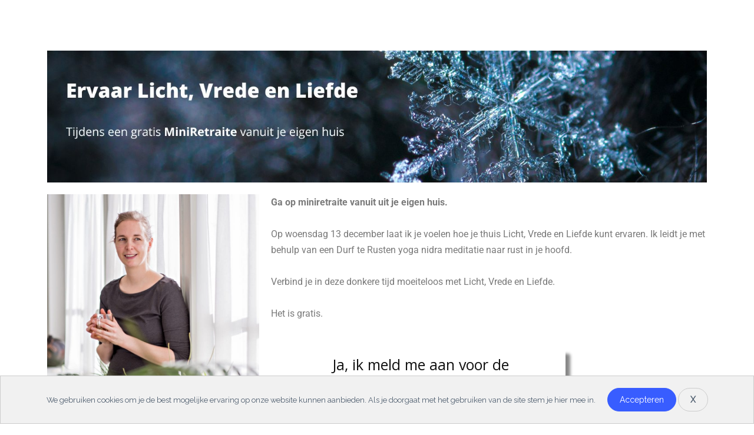

--- FILE ---
content_type: text/html; charset=UTF-8
request_url: https://jadelifedesign.nl/opt-in-licht-vrede-liefde-13-12-2023/
body_size: 23198
content:
<!doctype html>
<html lang="nl-NL">
	<head>
		<meta charset="UTF-8">
		<link rel="profile" href="http://gmpg.org/xfn/11">
		<title>Opt in licht vrede liefde 13-12-2023 - Jade Life Design</title>
<script type="text/html" id="tmpl-bb-link-preview">
<% if ( link_scrapping ) { %>
	<% if ( link_loading ) { %>
		<span class="bb-url-scrapper-loading bb-ajax-loader"><i class="bb-icon-l bb-icon-spinner animate-spin"></i>Voorbeeld laden ...</span>
	<% } %>
	<% if ( link_success || link_error ) { %>
		<a title="Voorbeeld annuleren" href="#" id="bb-close-link-suggestion">Voorvertoning verwijderen</a>
		<div class="bb-link-preview-container">

			<% if ( link_images && link_images.length && link_success && ! link_error && '' !== link_image_index ) { %>
				<div id="bb-url-scrapper-img-holder">
					<div class="bb-link-preview-image">
						<div class="bb-link-preview-image-cover">
							<img src="<%= link_images[link_image_index] %>"/>
						</div>
						<div class="bb-link-preview-icons">
							<%
							if ( link_images.length > 1 ) { %>
								<a data-bp-tooltip-pos="up" data-bp-tooltip="Change image" href="#" class="icon-exchange toolbar-button bp-tooltip" id="icon-exchange"><i class="bb-icon-l bb-icon-exchange"></i></a>
							<% } %>
							<% if ( link_images.length ) { %>
								<a data-bp-tooltip-pos="up" data-bp-tooltip="Remove image" href="#" class="icon-image-slash toolbar-button bp-tooltip" id="bb-link-preview-remove-image"><i class="bb-icon-l bb-icon-image-slash"></i></a>
							<% } %>
							<a data-bp-tooltip-pos="up" data-bp-tooltip="Bevestigen" class="toolbar-button bp-tooltip" href="#" id="bb-link-preview-select-image">
								<i class="bb-icon-check bb-icon-l"></i>
							</a>
						</div>
					</div>
					<% if ( link_images.length > 1 ) { %>
						<div class="bb-url-thumb-nav">
							<button type="button" id="bb-url-prevPicButton"><span class="bb-icon-l bb-icon-angle-left"></span></button>
							<button type="button" id="bb-url-nextPicButton"><span class="bb-icon-l bb-icon-angle-right"></span></button>
							<div id="bb-url-scrapper-img-count">
								Beeld <%= link_image_index + 1 %>&nbsp;van&nbsp;<%= link_images.length %>
							</div>
						</div>
					<% } %>
				</div>
			<% } %>

			<% if ( link_success && ! link_error && link_url ) { %>
				<div class="bb-link-preview-info">
					<% var a = document.createElement('a');
						a.href = link_url;
						var hostname = a.hostname;
						var domainName = hostname.replace('www.', '' );
					%>

					<% if ( 'undefined' !== typeof link_title && link_title.trim() && link_description ) { %>
						<p class="bb-link-preview-link-name"><%= domainName %></p>
					<% } %>

					<% if ( link_success && ! link_error ) { %>
						<p class="bb-link-preview-title"><%= link_title %></p>
					<% } %>

					<% if ( link_success && ! link_error ) { %>
						<div class="bb-link-preview-excerpt"><p><%= link_description %></p></div>
					<% } %>
				</div>
			<% } %>
			<% if ( link_error && ! link_success ) { %>
				<div id="bb-url-error" class="bb-url-error"><%= link_error_msg %></div>
			<% } %>
		</div>
	<% } %>
<% } %>
</script>
<script type="text/html" id="tmpl-profile-card-popup">
	<div id="profile-card" class="bb-profile-card bb-popup-card" data-bp-item-id="" data-bp-item-component="members">

		<div class="skeleton-card">
			<div class="skeleton-card-body">
				<div class="skeleton-card-avatar bb-loading-bg"></div>
				<div class="skeleton-card-entity">
					<div class="skeleton-card-type bb-loading-bg"></div>
					<div class="skeleton-card-heading bb-loading-bg"></div>
					<div class="skeleton-card-meta bb-loading-bg"></div>
				</div>
			</div>
						<div class="skeleton-card-footer skeleton-footer-plain">
				<div class="skeleton-card-button bb-loading-bg"></div>
				<div class="skeleton-card-button bb-loading-bg"></div>
				<div class="skeleton-card-button bb-loading-bg"></div>
			</div>
		</div>

		<div class="bb-card-content">
			<div class="bb-card-body">
				<div class="bb-card-avatar">
					<span class="card-profile-status"></span>
					<img src="" alt="">
				</div>
				<div class="bb-card-entity">
					<div class="bb-card-profile-type"></div>
					<h4 class="bb-card-heading"></h4>
					<div class="bb-card-meta">
						<span class="card-meta-item card-meta-joined">Joined <span></span></span>
						<span class="card-meta-item card-meta-last-active"></span>
											</div>
				</div>
			</div>
			<div class="bb-card-footer">
								<div class="bb-card-action bb-card-action-outline">
					<a href="" class="card-button card-button-profile">Bekijk Profiel</a>
				</div>
			</div>
		</div>

	</div>
</script>
<script type="text/html" id="tmpl-group-card-popup">
	<div id="group-card" class="bb-group-card bb-popup-card" data-bp-item-id="" data-bp-item-component="groups">

		<div class="skeleton-card">
			<div class="skeleton-card-body">
				<div class="skeleton-card-avatar bb-loading-bg"></div>
				<div class="skeleton-card-entity">
					<div class="skeleton-card-heading bb-loading-bg"></div>
					<div class="skeleton-card-meta bb-loading-bg"></div>
				</div>
			</div>
						<div class="skeleton-card-footer skeleton-footer-plain">
				<div class="skeleton-card-button bb-loading-bg"></div>
				<div class="skeleton-card-button bb-loading-bg"></div>
			</div>
		</div>

		<div class="bb-card-content">
			<div class="bb-card-body">
				<div class="bb-card-avatar">
					<img src="" alt="">
				</div>
				<div class="bb-card-entity">
					<h4 class="bb-card-heading"></h4>
					<div class="bb-card-meta">
						<span class="card-meta-item card-meta-status"></span>
						<span class="card-meta-item card-meta-type"></span>
						<span class="card-meta-item card-meta-last-active"></span>
					</div>
					<div class="card-group-members">
						<span class="bs-group-members"></span>
					</div>
				</div>
			</div>
			<div class="bb-card-footer">
								<div class="bb-card-action bb-card-action-outline">
					<a href="" class="card-button card-button-group">View Group</a>
				</div>
			</div>
		</div>

	</div>
</script>

            <style id="bb_learndash_30_custom_colors">

                
                .learndash-wrapper .bb-single-course-sidebar .ld-status.ld-primary-background {
                    background-color: #e2e7ed !important;
                    color: inherit !important;
                }

                .learndash-wrapper .ld-course-status .ld-status.ld-status-progress.ld-primary-background {
                    background-color: #ebe9e6 !important;
                    color: inherit !important;
                }

                .learndash-wrapper .learndash_content_wrap .wpProQuiz_content .wpProQuiz_button_reShowQuestion:hover {
                    background-color: #fff !important;
                }

                .learndash-wrapper .learndash_content_wrap .wpProQuiz_content .wpProQuiz_toplistTable th {
                    background-color: transparent !important;
                }

                .learndash-wrapper .wpProQuiz_content .wpProQuiz_button:not(.wpProQuiz_button_reShowQuestion):not(.wpProQuiz_button_restartQuiz) {
                    color: #fff !important;
                }

                .learndash-wrapper .wpProQuiz_content .wpProQuiz_button.wpProQuiz_button_restartQuiz {
                    color: #fff !important;
                }

                .wpProQuiz_content .wpProQuiz_results > div > .wpProQuiz_button,
                .learndash-wrapper .bb-learndash-content-wrap .ld-item-list .ld-item-list-item a.ld-item-name:hover,
                .learndash-wrapper .bb-learndash-content-wrap .ld-item-list .ld-item-list-item .ld-item-list-item-preview:hover a.ld-item-name .ld-item-title,
                .learndash-wrapper .bb-learndash-content-wrap .ld-item-list .ld-item-list-item .ld-item-list-item-preview:hover .ld-expand-button .ld-icon-arrow-down,
                .lms-topic-sidebar-wrapper .lms-lessions-list > ol li a.bb-lesson-head:hover,
                .learndash-wrapper .bb-learndash-content-wrap .ld-primary-color-hover:hover,
                .learndash-wrapper .learndash_content_wrap .ld-table-list-item-quiz .ld-primary-color-hover:hover .ld-item-title,
                .learndash-wrapper .ld-item-list-item-expanded .ld-table-list-items .ld-table-list-item .ld-table-list-item-quiz .ld-primary-color-hover:hover .ld-item-title,
                .learndash-wrapper .ld-table-list .ld-table-list-items div.ld-table-list-item a.ld-table-list-item-preview:hover .ld-topic-title,
                .lms-lesson-content .bb-type-list li a:hover,
                .lms-lesson-content .lms-quiz-list li a:hover,
                .learndash-wrapper .ld-expand-button.ld-button-alternate:hover .ld-icon-arrow-down,
                .learndash-wrapper .ld-table-list .ld-table-list-items div.ld-table-list-item a.ld-table-list-item-preview:hover .ld-topic-title:before,
                .bb-lessons-list .lms-toggle-lesson i:hover,
                .lms-topic-sidebar-wrapper .lms-course-quizzes-list > ul li a:hover,
                .lms-topic-sidebar-wrapper .lms-course-members-list .course-members-list a:hover,
                .lms-topic-sidebar-wrapper .lms-course-members-list .bb-course-member-wrap > .list-members-extra,
                .lms-topic-sidebar-wrapper .lms-course-members-list .bb-course-member-wrap > .list-members-extra:hover,
                .learndash-wrapper .ld-item-list .ld-item-list-item.ld-item-lesson-item .ld-item-list-item-preview .ld-item-name .ld-item-title .ld-item-components span,
                .bb-about-instructor h5 a:hover,
                .learndash_content_wrap .comment-respond .comment-author:hover,
                .single-sfwd-courses .comment-respond .comment-author:hover {
                    color: #00a2e8 !important;
                }

                .learndash-wrapper .learndash_content_wrap #quiz_continue_link,
                .learndash-wrapper .learndash_content_wrap .learndash_mark_complete_button,
                .learndash-wrapper .learndash_content_wrap #learndash_mark_complete_button,
                .learndash-wrapper .learndash_content_wrap .ld-status-complete,
                .learndash-wrapper .learndash_content_wrap .ld-alert-success .ld-button,
                .learndash-wrapper .learndash_content_wrap .ld-alert-success .ld-alert-icon,
                .wpProQuiz_questionList[data-type="assessment_answer"] .wpProQuiz_questionListItem label.is-selected:before,
                .wpProQuiz_questionList[data-type="single"] .wpProQuiz_questionListItem label.is-selected:before,
                .wpProQuiz_questionList[data-type="multiple"] .wpProQuiz_questionListItem label.is-selected:before {
                    background-color: #00a2e8 !important;
                }

                .wpProQuiz_content .wpProQuiz_results > div > .wpProQuiz_button,
                .wpProQuiz_questionList[data-type="multiple"] .wpProQuiz_questionListItem label.is-selected:before {
                    border-color: #00a2e8 !important;
                }

                .learndash-wrapper .wpProQuiz_content .wpProQuiz_button.wpProQuiz_button_restartQuiz,
                .learndash-wrapper .wpProQuiz_content .wpProQuiz_button.wpProQuiz_button_restartQuiz:hover,
                #learndash-page-content .sfwd-course-nav .learndash_next_prev_link a:hover,
                .bb-cover-list-item .ld-primary-background {
                    background-color: #00a2e8 !important;
                }

                
                
                .lms-topic-sidebar-wrapper .ld-secondary-background,
                .i-progress.i-progress-completed,
                .bb-cover-list-item .ld-secondary-background,
                .learndash-wrapper .ld-status-icon.ld-status-complete.ld-secondary-background,
                .learndash-wrapper .ld-status-icon.ld-quiz-complete,
                .ld-progress-bar .ld-progress-bar-percentage.ld-secondary-background {
                    background-color: #019e7c !important;
                }

                .bb-progress .bb-progress-circle {
                    border-color: #019e7c !important;
                }

                .learndash-wrapper .ld-alert-success {
                    border-color: #DCDFE3 !important;
                }

                .learndash-wrapper .ld-secondary-in-progress-icon {
                    color: #019e7c !important;
                }

                .learndash-wrapper .bb-learndash-content-wrap .ld-secondary-in-progress-icon {
                    border-left-color: #DEDFE2 !important;
                    border-top-color: #DEDFE2 !important;
                }

                
                
                .learndash-wrapper .ld-item-list .ld-item-list-item.ld-item-lesson-item .ld-item-name .ld-item-title .ld-item-components span.ld-status-waiting,
                .learndash-wrapper .ld-item-list .ld-item-list-item.ld-item-lesson-item .ld-item-name .ld-item-title .ld-item-components span.ld-status-waiting span.ld-icon,
                .learndash-wrapper .ld-status-waiting {
                    background-color: #ffd200 !important;
                }

                
            </style>

				<style>img:is([sizes="auto" i], [sizes^="auto," i]) { contain-intrinsic-size: 3000px 1500px }</style>
	
            <script data-no-defer="1" data-ezscrex="false" data-cfasync="false" data-pagespeed-no-defer data-cookieconsent="ignore">
                var ctPublicFunctions = {"_ajax_nonce":"0ff1313fc1","_rest_nonce":"93d9927c58","_ajax_url":"\/wp-admin\/admin-ajax.php","_rest_url":"https:\/\/jadelifedesign.nl\/wp-json\/","data__cookies_type":"none","data__ajax_type":"rest","data__bot_detector_enabled":"0","data__frontend_data_log_enabled":1,"cookiePrefix":"","wprocket_detected":false,"host_url":"jadelifedesign.nl","text__ee_click_to_select":"Klik om de hele gegevens te selecteren","text__ee_original_email":"De volledige tekst is","text__ee_got_it":"Duidelijk","text__ee_blocked":"Geblokkeerd","text__ee_cannot_connect":"Kan geen verbinding maken","text__ee_cannot_decode":"Kan e-mail niet decoderen. Onbekende reden","text__ee_email_decoder":"Cleantalk e-mail decoder","text__ee_wait_for_decoding":"De magie is onderweg!","text__ee_decoding_process":"Wacht een paar seconden terwijl we de contactgegevens decoderen."}
            </script>
        
            <script data-no-defer="1" data-ezscrex="false" data-cfasync="false" data-pagespeed-no-defer data-cookieconsent="ignore">
                var ctPublic = {"_ajax_nonce":"0ff1313fc1","settings__forms__check_internal":"0","settings__forms__check_external":"0","settings__forms__force_protection":0,"settings__forms__search_test":"1","settings__data__bot_detector_enabled":"0","settings__sfw__anti_crawler":0,"blog_home":"https:\/\/jadelifedesign.nl\/","pixel__setting":"3","pixel__enabled":true,"pixel__url":"https:\/\/moderate3-v4.cleantalk.org\/pixel\/4f2117bbd6e312b086f843e62043be9f.gif","data__email_check_before_post":"1","data__email_check_exist_post":0,"data__cookies_type":"none","data__key_is_ok":true,"data__visible_fields_required":true,"wl_brandname":"Anti-Spam by CleanTalk","wl_brandname_short":"CleanTalk","ct_checkjs_key":"04f2372ae4e96ca0fac108d5e686ad282b8c906f3d4202e57c6f81aeaa4186dc","emailEncoderPassKey":"c9a5820280272a582fc3f9c3f0cf4207","bot_detector_forms_excluded":"W10=","advancedCacheExists":false,"varnishCacheExists":false,"wc_ajax_add_to_cart":false,"theRealPerson":{"phrases":{"trpHeading":"De echte persoon badge!","trpContent1":"De reageerder gedraagt zich als een echt persoon en wordt geverifieerd als geen bot.","trpContent2":"Alle tests tegen spambots doorstaan. Anti-spam door CleanTalk.","trpContentLearnMore":"Meer informatie"},"trpContentLink":"https:\/\/cleantalk.org\/the-real-person?utm_id=&amp;utm_term=&amp;utm_source=admin_side&amp;utm_medium=trp_badge&amp;utm_content=trp_badge_link_click&amp;utm_campaign=apbct_links","imgPersonUrl":"https:\/\/jadelifedesign.nl\/wp-content\/plugins\/cleantalk-spam-protect\/css\/images\/real_user.svg","imgShieldUrl":"https:\/\/jadelifedesign.nl\/wp-content\/plugins\/cleantalk-spam-protect\/css\/images\/shield.svg"}}
            </script>
        <meta name="dc.title" content="Opt in licht vrede liefde 13-12-2023 - Jade Life Design">
<meta name="dc.description" content="Gerda van der LecqGa op miniretraite vanuit uit je eigen huis. Op woensdag 13 december laat ik je voelen hoe je thuis Licht, Vrede en Liefde kunt ervaren. Ik leidt je met behulp van een Durf te Rusten yoga nidra meditatie naar rust in je hoofd. Verbind je in deze donkere tijd&hellip;">
<meta name="dc.relation" content="https://jadelifedesign.nl/opt-in-licht-vrede-liefde-13-12-2023/">
<meta name="dc.source" content="https://jadelifedesign.nl/">
<meta name="dc.language" content="nl_NL">
<meta name="description" content="Gerda van der LecqGa op miniretraite vanuit uit je eigen huis. Op woensdag 13 december laat ik je voelen hoe je thuis Licht, Vrede en Liefde kunt ervaren. Ik leidt je met behulp van een Durf te Rusten yoga nidra meditatie naar rust in je hoofd. Verbind je in deze donkere tijd&hellip;">
<meta name="robots" content="index, follow, max-snippet:-1, max-image-preview:large, max-video-preview:-1">
<link rel="canonical" href="https://jadelifedesign.nl/opt-in-licht-vrede-liefde-13-12-2023/">
<meta property="og:url" content="https://jadelifedesign.nl/opt-in-licht-vrede-liefde-13-12-2023/">
<meta property="og:site_name" content="Jade Life Design">
<meta property="og:locale" content="nl_NL">
<meta property="og:type" content="article">
<meta property="article:author" content="">
<meta property="article:publisher" content="">
<meta property="og:title" content="Opt in licht vrede liefde 13-12-2023 - Jade Life Design">
<meta property="og:description" content="Gerda van der LecqGa op miniretraite vanuit uit je eigen huis. Op woensdag 13 december laat ik je voelen hoe je thuis Licht, Vrede en Liefde kunt ervaren. Ik leidt je met behulp van een Durf te Rusten yoga nidra meditatie naar rust in je hoofd. Verbind je in deze donkere tijd&hellip;">
<meta property="fb:pages" content="">
<meta property="fb:admins" content="">
<meta property="fb:app_id" content="">
<meta name="twitter:card" content="summary">
<meta name="twitter:site" content="">
<meta name="twitter:creator" content="">
<meta name="twitter:title" content="Opt in licht vrede liefde 13-12-2023 - Jade Life Design">
<meta name="twitter:description" content="Gerda van der LecqGa op miniretraite vanuit uit je eigen huis. Op woensdag 13 december laat ik je voelen hoe je thuis Licht, Vrede en Liefde kunt ervaren. Ik leidt je met behulp van een Durf te Rusten yoga nidra meditatie naar rust in je hoofd. Verbind je in deze donkere tijd&hellip;">
<link rel='dns-prefetch' href='//fonts.googleapis.com' />
<link rel='preconnect' href='https://fonts.gstatic.com' crossorigin />
<link rel="alternate" type="application/rss+xml" title="Jade Life Design &raquo; feed" href="https://jadelifedesign.nl/feed/" />
<link rel="alternate" type="application/rss+xml" title="Jade Life Design &raquo; reacties feed" href="https://jadelifedesign.nl/comments/feed/" />

<link rel='stylesheet' id='bp-nouveau-icons-map-css' href='https://jadelifedesign.nl/wp-content/plugins/buddyboss-platform/bp-templates/bp-nouveau/icons/css/icons-map.min.css?ver=2.11.0' type='text/css' media='all' />
<link rel='stylesheet' id='bp-nouveau-bb-icons-css' href='https://jadelifedesign.nl/wp-content/plugins/buddyboss-platform/bp-templates/bp-nouveau/icons/css/bb-icons.min.css?ver=1.0.8' type='text/css' media='all' />
<link rel='stylesheet' id='buddyboss_legacy-css' href='https://jadelifedesign.nl/wp-content/themes/buddyboss-theme/inc/plugins/buddyboss-menu-icons/vendor/kucrut/icon-picker/css/types/buddyboss_legacy.css?ver=1.0' type='text/css' media='all' />
<style id='classic-theme-styles-inline-css' type='text/css'>
/*! This file is auto-generated */
.wp-block-button__link{color:#fff;background-color:#32373c;border-radius:9999px;box-shadow:none;text-decoration:none;padding:calc(.667em + 2px) calc(1.333em + 2px);font-size:1.125em}.wp-block-file__button{background:#32373c;color:#fff;text-decoration:none}
</style>
<link rel='stylesheet' id='bb_theme_block-buddypanel-style-css-css' href='https://jadelifedesign.nl/wp-content/themes/buddyboss-theme/blocks/buddypanel/build/style-buddypanel.css?ver=a43481f57c3cc73f6cce06223a569c14' type='text/css' media='all' />
<style id='wpseopress-local-business-style-inline-css' type='text/css'>
span.wp-block-wpseopress-local-business-field{margin-right:8px}

</style>
<style id='wpseopress-table-of-contents-style-inline-css' type='text/css'>
.wp-block-wpseopress-table-of-contents li.active>a{font-weight:bold}

</style>
<link rel='stylesheet' id='bp-mentions-css-css' href='https://jadelifedesign.nl/wp-content/plugins/buddyboss-platform/bp-core/css/mentions.min.css?ver=2.11.0' type='text/css' media='all' />
<link rel='stylesheet' id='cleantalk-public-css-css' href='https://jadelifedesign.nl/wp-content/plugins/cleantalk-spam-protect/css/cleantalk-public.min.css?ver=6.63_1758034824' type='text/css' media='all' />
<link rel='stylesheet' id='cleantalk-email-decoder-css-css' href='https://jadelifedesign.nl/wp-content/plugins/cleantalk-spam-protect/css/cleantalk-email-decoder.min.css?ver=6.63_1758034824' type='text/css' media='all' />
<link rel='stylesheet' id='cleantalk-trp-css-css' href='https://jadelifedesign.nl/wp-content/plugins/cleantalk-spam-protect/css/cleantalk-trp.min.css?ver=6.63_1758034824' type='text/css' media='all' />
<link rel='stylesheet' id='learndash-notes-css' href='https://jadelifedesign.nl/wp-content/plugins/learndash-notes/css/note.css?ver=1.7.4' type='text/css' media='all' />
<link rel='stylesheet' id='pmpro_frontend_base-css' href='https://jadelifedesign.nl/wp-content/plugins/paid-memberships-pro/css/frontend/base.css?ver=3.5.6' type='text/css' media='all' />
<link rel='stylesheet' id='pmpro_frontend_variation_1-css' href='https://jadelifedesign.nl/wp-content/plugins/paid-memberships-pro/css/frontend/variation_1.css?ver=3.5.6' type='text/css' media='all' />
<link rel='stylesheet' id='select2-css' href='https://jadelifedesign.nl/wp-content/plugins/paid-memberships-pro/css/select2.min.css?ver=4.1.0-beta.0' type='text/css' media='screen' />
<link rel='stylesheet' id='learndash_quiz_front_css-css' href='//jadelifedesign.nl/wp-content/plugins/sfwd-lms/themes/legacy/templates/learndash_quiz_front.min.css?ver=4.25.2' type='text/css' media='all' />
<link rel='stylesheet' id='jquery-dropdown-css-css' href='//jadelifedesign.nl/wp-content/plugins/sfwd-lms/assets/css/jquery.dropdown.min.css?ver=4.25.2' type='text/css' media='all' />
<link rel='stylesheet' id='learndash_lesson_video-css' href='//jadelifedesign.nl/wp-content/plugins/sfwd-lms/themes/legacy/templates/learndash_lesson_video.min.css?ver=4.25.2' type='text/css' media='all' />
<link rel='stylesheet' id='ld-content-cloner-css' href='https://jadelifedesign.nl/wp-content/plugins/ld-content-cloner/public/css/ld-content-cloner-public.css?ver=1.0.0' type='text/css' media='all' />
<link rel='stylesheet' id='redux-extendify-styles-css' href='https://jadelifedesign.nl/wp-content/themes/buddyboss-theme/inc/admin/framework/redux-core/assets/css/extendify-utilities.css?ver=4.4.11' type='text/css' media='all' />
<link rel='stylesheet' id='buddyboss-theme-magnific-popup-css-css' href='https://jadelifedesign.nl/wp-content/themes/buddyboss-theme/assets/css/vendors/magnific-popup.min.css?ver=2.7.70' type='text/css' media='all' />
<link rel='stylesheet' id='buddyboss-theme-select2-css-css' href='https://jadelifedesign.nl/wp-content/themes/buddyboss-theme/assets/css/vendors/select2.min.css?ver=2.7.70' type='text/css' media='all' />
<link rel='stylesheet' id='buddyboss-theme-css-css' href='https://jadelifedesign.nl/wp-content/themes/buddyboss-theme/assets/css/theme.min.css?ver=2.7.70' type='text/css' media='all' />
<link rel='stylesheet' id='buddyboss-theme-template-css' href='https://jadelifedesign.nl/wp-content/themes/buddyboss-theme/assets/css/template-v2.min.css?ver=2.7.70' type='text/css' media='all' />
<link rel='stylesheet' id='buddyboss-theme-buddypress-css' href='https://jadelifedesign.nl/wp-content/themes/buddyboss-theme/assets/css/buddypress.min.css?ver=2.7.70' type='text/css' media='all' />
<link rel='stylesheet' id='buddyboss-theme-forums-css' href='https://jadelifedesign.nl/wp-content/themes/buddyboss-theme/assets/css/bbpress.min.css?ver=2.7.70' type='text/css' media='all' />
<link rel='stylesheet' id='buddyboss-theme-learndash-css' href='https://jadelifedesign.nl/wp-content/themes/buddyboss-theme/assets/css/learndash.min.css?ver=2.7.70' type='text/css' media='all' />
<link rel='stylesheet' id='buddyboss-theme-elementor-css' href='https://jadelifedesign.nl/wp-content/themes/buddyboss-theme/assets/css/elementor.min.css?ver=2.7.70' type='text/css' media='all' />
<link rel='stylesheet' id='buddyboss-theme-pmpro-css' href='https://jadelifedesign.nl/wp-content/themes/buddyboss-theme/assets/css/pmpro.min.css?ver=2.7.70' type='text/css' media='all' />
<link rel='stylesheet' id='elementor-icons-css' href='https://jadelifedesign.nl/wp-content/plugins/elementor/assets/lib/eicons/css/elementor-icons.min.css?ver=5.44.0' type='text/css' media='all' />
<link rel='stylesheet' id='elementor-frontend-css' href='https://jadelifedesign.nl/wp-content/plugins/elementor/assets/css/frontend.min.css?ver=3.32.1' type='text/css' media='all' />
<link rel='stylesheet' id='elementor-post-3401-css' href='https://jadelifedesign.nl/wp-content/uploads/elementor/css/post-3401.css?ver=1765835819' type='text/css' media='all' />
<link rel='stylesheet' id='widget-image-css' href='https://jadelifedesign.nl/wp-content/plugins/elementor/assets/css/widget-image.min.css?ver=3.32.1' type='text/css' media='all' />
<link rel='stylesheet' id='elementor-post-202544-css' href='https://jadelifedesign.nl/wp-content/uploads/elementor/css/post-202544.css?ver=1766425216' type='text/css' media='all' />
<link rel="preload" as="style" href="https://fonts.googleapis.com/css?family=Raleway:400&#038;display=swap&#038;ver=1702507048" /><link rel="stylesheet" href="https://fonts.googleapis.com/css?family=Raleway:400&#038;display=swap&#038;ver=1702507048" media="print" onload="this.media='all'"><noscript><link rel="stylesheet" href="https://fonts.googleapis.com/css?family=Raleway:400&#038;display=swap&#038;ver=1702507048" /></noscript><link rel='stylesheet' id='buddyboss-child-css-css' href='https://jadelifedesign.nl/wp-content/themes/buddyboss-theme-child/assets/css/custom.css?ver=1.0.0' type='text/css' media='all' />
<link rel='stylesheet' id='elementor-gf-local-roboto-css' href='https://jadelifedesign.nl/wp-content/uploads/elementor/google-fonts/css/roboto.css?ver=1751387651' type='text/css' media='all' />
<link rel='stylesheet' id='elementor-gf-local-robotoslab-css' href='https://jadelifedesign.nl/wp-content/uploads/elementor/google-fonts/css/robotoslab.css?ver=1751387654' type='text/css' media='all' />
<script type="text/javascript" id="bb-twemoji-js-extra">
/* <![CDATA[ */
var bbemojiSettings = {"baseUrl":"https:\/\/s.w.org\/images\/core\/emoji\/14.0.0\/72x72\/","ext":".png","svgUrl":"https:\/\/s.w.org\/images\/core\/emoji\/14.0.0\/svg\/","svgExt":".svg"};
/* ]]> */
</script>
<script type="text/javascript" src="https://jadelifedesign.nl/wp-includes/js/twemoji.min.js?ver=2.11.0" id="bb-twemoji-js"></script>
<script type="text/javascript" src="https://jadelifedesign.nl/wp-content/plugins/buddyboss-platform/bp-core/js/bb-emoji-loader.min.js?ver=2.11.0" id="bb-emoji-loader-js"></script>
<script type="text/javascript" src="https://jadelifedesign.nl/wp-includes/js/jquery/jquery.min.js?ver=3.7.1" id="jquery-core-js"></script>
<script type="text/javascript" src="https://jadelifedesign.nl/wp-includes/js/jquery/jquery-migrate.min.js?ver=3.4.1" id="jquery-migrate-js"></script>
<script type="text/javascript" src="https://jadelifedesign.nl/wp-content/plugins/buddyboss-platform/bp-core/js/widget-members.min.js?ver=2.11.0" id="bp-widget-members-js"></script>
<script type="text/javascript" src="https://jadelifedesign.nl/wp-content/plugins/buddyboss-platform/bp-core/js/jquery-query.min.js?ver=2.11.0" id="bp-jquery-query-js"></script>
<script type="text/javascript" src="https://jadelifedesign.nl/wp-content/plugins/buddyboss-platform/bp-core/js/vendor/jquery-cookie.min.js?ver=2.11.0" id="bp-jquery-cookie-js"></script>
<script type="text/javascript" src="https://jadelifedesign.nl/wp-content/plugins/buddyboss-platform/bp-core/js/vendor/jquery-scroll-to.min.js?ver=2.11.0" id="bp-jquery-scroll-to-js"></script>
<script type="text/javascript" src="https://jadelifedesign.nl/wp-content/plugins/buddyboss-platform/bp-groups/js/widget-groups.min.js?ver=2.11.0" id="groups_widget_groups_list-js-js"></script>
<script type="text/javascript" src="https://jadelifedesign.nl/wp-content/plugins/buddyboss-platform/bp-friends/js/widget-friends.min.js?ver=2.11.0" id="bp_core_widget_friends-js-js"></script>
<script type="text/javascript" src="https://jadelifedesign.nl/wp-content/plugins/cleantalk-spam-protect/js/apbct-public-bundle_gathering.min.js?ver=6.63_1758034824" id="apbct-public-bundle_gathering.min-js-js"></script>
<script type="text/javascript" src="https://jadelifedesign.nl/wp-content/plugins/paid-memberships-pro/js/select2.min.js?ver=4.1.0-beta.0" id="select2-js"></script>
<script type="text/javascript" src="https://jadelifedesign.nl/wp-content/plugins/ld-content-cloner/public/js/ld-content-cloner-public.js?ver=1.0.0" id="ld-content-cloner-js"></script>
<script type="text/javascript" src="https://jadelifedesign.nl/wp-content/themes/buddyboss-theme-child/assets/js/custom.js?ver=1.0.0" id="buddyboss-child-js-js"></script>
<link rel="https://api.w.org/" href="https://jadelifedesign.nl/wp-json/" /><link rel="alternate" title="JSON" type="application/json" href="https://jadelifedesign.nl/wp-json/wp/v2/pages/202544" /><meta name="generator" content="WordPress 6.8.3" />

	<script>var ajaxurl = 'https://jadelifedesign.nl/wp-admin/admin-ajax.php';</script>

	<style id="pmpro_colors">:root {
	--pmpro--color--base: #ffffff;
	--pmpro--color--contrast: #222222;
	--pmpro--color--accent: #0c3d54;
	--pmpro--color--accent--variation: hsl( 199,75%,28.5% );
	--pmpro--color--border--variation: hsl( 0,0%,91% );
}</style>		<style>
			.learndash-paidmemberships-notice.warning {
				background-color: #f5e942;
				border: 2px solid #f5da42;
				border-radius: 5px;
				padding: 10px 15px;
			}
		</style>
		<meta name="generator" content="Redux 4.4.11" /><meta name="viewport" content="width=device-width, initial-scale=1.0, maximum-scale=3.0, user-scalable=1" /><meta name="generator" content="Elementor 3.32.1; features: additional_custom_breakpoints; settings: css_print_method-external, google_font-enabled, font_display-auto">
<style type="text/css">.recentcomments a{display:inline !important;padding:0 !important;margin:0 !important;}</style>			<style>
				.e-con.e-parent:nth-of-type(n+4):not(.e-lazyloaded):not(.e-no-lazyload),
				.e-con.e-parent:nth-of-type(n+4):not(.e-lazyloaded):not(.e-no-lazyload) * {
					background-image: none !important;
				}
				@media screen and (max-height: 1024px) {
					.e-con.e-parent:nth-of-type(n+3):not(.e-lazyloaded):not(.e-no-lazyload),
					.e-con.e-parent:nth-of-type(n+3):not(.e-lazyloaded):not(.e-no-lazyload) * {
						background-image: none !important;
					}
				}
				@media screen and (max-height: 640px) {
					.e-con.e-parent:nth-of-type(n+2):not(.e-lazyloaded):not(.e-no-lazyload),
					.e-con.e-parent:nth-of-type(n+2):not(.e-lazyloaded):not(.e-no-lazyload) * {
						background-image: none !important;
					}
				}
			</style>
			
    <script>
    window.dataLayer = window.dataLayer || [];
    function gtag() { dataLayer.push(arguments); }
    gtag('consent', 'default', {
        'ad_user_data': 'denied',
        'ad_personalization': 'denied',
        'ad_storage': 'denied',
        'analytics_storage': 'denied',
        'wait_for_update': 500,
      }); 
gtag('js', new Date()); 
gtag('config', '340453284');
</script><link rel="icon" href="https://jadelifedesign.nl/wp-content/uploads/2021/06/cropped-logo-wit-32x32.png" sizes="32x32" />
<link rel="icon" href="https://jadelifedesign.nl/wp-content/uploads/2021/06/cropped-logo-wit-192x192.png" sizes="192x192" />
<link rel="apple-touch-icon" href="https://jadelifedesign.nl/wp-content/uploads/2021/06/cropped-logo-wit-180x180.png" />
<meta name="msapplication-TileImage" content="https://jadelifedesign.nl/wp-content/uploads/2021/06/cropped-logo-wit-270x270.png" />
<style id="buddyboss_theme-style">:root{--bb-primary-color:#5FB0A6;--bb-primary-color-rgb:95, 176, 166;--bb-body-background-color:#FFFFFF;--bb-body-background-color-rgb:255, 255, 255;--bb-content-background-color:#F4EFEF;--bb-content-alternate-background-color:#FBFBFC;--bb-content-border-color:#E7E9EC;--bb-content-border-color-rgb:231, 233, 236;--bb-cover-image-background-color:#FFFFFF;--bb-headings-color:#122B46;--bb-headings-color-rgb:18, 43, 70;--bb-body-text-color:#4D5C6D;--bb-body-text-color-rgb:77, 92, 109;--bb-alternate-text-color:#A3A5A9;--bb-alternate-text-color-rgb:163, 165, 169;--bb-primary-button-background-regular:#385DFF;--bb-primary-button-background-hover:#1E42DD;--bb-primary-button-border-regular:#385DFF;--bb-primary-button-border-hover:#1E42DD;--bb-primary-button-text-regular:#FFFFFF;--bb-primary-button-text-regular-rgb:255, 255, 255;--bb-primary-button-text-hover:#FFFFFF;--bb-primary-button-text-hover-rgb:255, 255, 255;--bb-secondary-button-background-regular:#F2F4F5;--bb-secondary-button-background-hover:#385DFF;--bb-secondary-button-border-regular:#F2F4F5;--bb-secondary-button-border-hover:#385DFF;--bb-secondary-button-text-regular:#1E2132;--bb-secondary-button-text-hover:#FFFFFF;--bb-header-background:#FFFFFF;--bb-header-alternate-background:#F2F4F5;--bb-header-links:#939597;--bb-header-links-hover:#5FB0A6;--bb-header-mobile-logo-size:px;--bb-header-height:76px;--bb-sidenav-background:#F4E8E8;--bb-sidenav-text-regular:#939597;--bb-sidenav-text-hover:#939597;--bb-sidenav-text-active:#FFFFFF;--bb-sidenav-menu-background-color-regular:#FFFFFF;--bb-sidenav-menu-background-color-hover:#F2F4F5;--bb-sidenav-menu-background-color-active:#5FB0A6;--bb-sidenav-count-text-color-regular:#939597;--bb-sidenav-count-text-color-hover:#FFFFFF;--bb-sidenav-count-text-color-active:#5FB0A6;--bb-sidenav-count-background-color-regular:#F2F4F5;--bb-sidenav-count-background-color-hover:#5FB0A6;--bb-sidenav-count-background-color-active:#FFFFFF;--bb-footer-background:#5FB0A6;--bb-footer-widget-background:#FFFFFF;--bb-footer-text-color:#5A5A5A;--bb-footer-menu-link-color-regular:#5A5A5A;--bb-footer-menu-link-color-hover:#385DFF;--bb-footer-menu-link-color-active:#1E2132;--bb-admin-screen-bgr-color:#FAFBFD;--bb-admin-screen-txt-color:#122B46;--bb-login-register-link-color-regular:#5A5A5A;--bb-login-register-link-color-hover:#1E42DD;--bb-login-register-button-background-color-regular:#385DFF;--bb-login-register-button-background-color-hover:#1E42DD;--bb-login-register-button-border-color-regular:#385DFF;--bb-login-register-button-border-color-hover:#1E42DD;--bb-login-register-button-text-color-regular:#FFFFFF;--bb-login-register-button-text-color-hover:#FFFFFF;--bb-label-background-color:#D7DFFF;--bb-label-text-color:#385DFF;--bb-tooltip-background:#122B46;--bb-tooltip-background-rgb:18, 43, 70;--bb-tooltip-color:#FFFFFF;--bb-default-notice-color:#007CFF;--bb-default-notice-color-rgb:0, 124, 255;--bb-success-color:#1CD991;--bb-success-color-rgb:28, 217, 145;--bb-warning-color:#F7BA45;--bb-warning-color-rgb:247, 186, 69;--bb-danger-color:#EF3E46;--bb-danger-color-rgb:239, 62, 70;--bb-login-custom-heading-color:#FFFFFF;--bb-button-radius:100px;--bb-block-radius:10px;--bb-option-radius:5px;--bb-block-radius-inner:6px;--bb-input-radius:6px;--bb-label-type-radius:6px;--bb-checkbox-radius:5.4px;--bb-primary-button-focus-shadow:0px 0px 1px 2px rgba(0, 0, 0, 0.05), inset 0px 0px 0px 2px rgba(0, 0, 0, 0.08);--bb-secondary-button-focus-shadow:0px 0px 1px 2px rgba(0, 0, 0, 0.05), inset 0px 0px 0px 2px rgba(0, 0, 0, 0.08);--bb-outline-button-focus-shadow:0px 0px 1px 2px rgba(0, 0, 0, 0.05), inset 0px 0px 0px 2px rgba(0, 0, 0, 0.08);--bb-input-focus-shadow:0px 0px 0px 2px rgba(var(--bb-primary-color-rgb), 0.1);--bb-input-focus-border-color:var(--bb-primary-color);--bb-widget-title-text-transform:none;}h1 { line-height:1.2; }h2 { line-height:1.2; }h3 { line-height:1.4; }h4 { line-height:1.4; }h5 { line-height:1.4; }h6 { line-height:1.4; }.bb-style-primary-bgr-color {background-color:#5FB0A6;}.bb-style-border-radius {border-radius:100px;}.site-header-container #site-logo .bb-logo img,.site-header-container #site-logo .site-title img.bb-logo,.site-title img.bb-mobile-logo {max-height:76px}.sticky-header .site-content,body.buddypress.sticky-header .site-content,.bb-buddypanel.sticky-header .site-content,.single-sfwd-quiz.bb-buddypanel.sticky-header .site-content,.single-sfwd-lessons.bb-buddypanel.sticky-header .site-content,.single-sfwd-topic.bb-buddypanel.sticky-header .site-content {padding-top:76px}.site-header .site-header-container,.header-search-wrap,.header-search-wrap input.search-field,.header-search-wrap form.search-form {height:76px;}.sticky-header .bp-feedback.bp-sitewide-notice {top:76px;}@media screen and (max-width:767px) {.bb-mobile-header {height:76px;}#learndash-content .lms-topic-sidebar-wrapper .lms-topic-sidebar-data {height:calc(90vh - 76px);}}[data-balloon]:after,[data-bp-tooltip]:after {background-color:rgba( 18,43,70,1 );box-shadow:none;}[data-balloon]:before,[data-bp-tooltip]:before {background:no-repeat url("data:image/svg+xml;charset=utf-8,%3Csvg%20xmlns%3D%22http://www.w3.org/2000/svg%22%20width%3D%2236px%22%20height%3D%2212px%22%3E%3Cpath%20fill%3D%22rgba( 18,43,70,1 )%22%20transform%3D%22rotate(0)%22%20d%3D%22M2.658,0.000%20C-13.615,0.000%2050.938,0.000%2034.662,0.000%20C28.662,0.000%2023.035,12.002%2018.660,12.002%20C14.285,12.002%208.594,0.000%202.658,0.000%20Z%22/%3E%3C/svg%3E");background-size:100% auto;}[data-bp-tooltip][data-bp-tooltip-pos="right"]:before,[data-balloon][data-balloon-pos='right']:before {background:no-repeat url("data:image/svg+xml;charset=utf-8,%3Csvg%20xmlns%3D%22http://www.w3.org/2000/svg%22%20width%3D%2212px%22%20height%3D%2236px%22%3E%3Cpath%20fill%3D%22rgba( 18,43,70,1 )%22%20transform%3D%22rotate(90 6 6)%22%20d%3D%22M2.658,0.000%20C-13.615,0.000%2050.938,0.000%2034.662,0.000%20C28.662,0.000%2023.035,12.002%2018.660,12.002%20C14.285,12.002%208.594,0.000%202.658,0.000%20Z%22/%3E%3C/svg%3E");background-size:100% auto;}[data-bp-tooltip][data-bp-tooltip-pos="left"]:before,[data-balloon][data-balloon-pos='left']:before {background:no-repeat url("data:image/svg+xml;charset=utf-8,%3Csvg%20xmlns%3D%22http://www.w3.org/2000/svg%22%20width%3D%2212px%22%20height%3D%2236px%22%3E%3Cpath%20fill%3D%22rgba( 18,43,70,1 )%22%20transform%3D%22rotate(-90 18 18)%22%20d%3D%22M2.658,0.000%20C-13.615,0.000%2050.938,0.000%2034.662,0.000%20C28.662,0.000%2023.035,12.002%2018.660,12.002%20C14.285,12.002%208.594,0.000%202.658,0.000%20Z%22/%3E%3C/svg%3E");background-size:100% auto;}[data-bp-tooltip][data-bp-tooltip-pos="down-left"]:before,[data-bp-tooltip][data-bp-tooltip-pos="down"]:before,[data-balloon][data-balloon-pos='down']:before {background:no-repeat url("data:image/svg+xml;charset=utf-8,%3Csvg%20xmlns%3D%22http://www.w3.org/2000/svg%22%20width%3D%2236px%22%20height%3D%2212px%22%3E%3Cpath%20fill%3D%22rgba( 18,43,70,1 )%22%20transform%3D%22rotate(180 18 6)%22%20d%3D%22M2.658,0.000%20C-13.615,0.000%2050.938,0.000%2034.662,0.000%20C28.662,0.000%2023.035,12.002%2018.660,12.002%20C14.285,12.002%208.594,0.000%202.658,0.000%20Z%22/%3E%3C/svg%3E");background-size:100% auto;}</style>
            <style id="buddyboss_theme-bp-style">
                #buddypress #header-cover-image.has-default,#buddypress #header-cover-image.has-default .guillotine-window img,.bs-group-cover.has-default a {background-color:#FFFFFF;}.login-split {background-image:url(https://jadelifedesign.nl/wp-content/uploads/2021/06/pexels-simon-migaj-747964-scaled.jpg);background-size:cover;background-position:50% 50%;}body.buddypress.register.login-split-page .login-split .split-overlay,body.buddypress.activation.login-split-page .login-split .split-overlay {opacity:0.3;}body.buddypress.register .register-section-logo img,body.buddypress.activation .activate-section-logo img {width:145px;}
            </style>
            
            <style id="buddyboss_theme-forums-style">
                .bbpress .widget_display_forums > ul.bb-sidebar-forums > li a:before {border-color:#9d4a9e;}.bbpress .widget_display_forums > ul.bb-sidebar-forums > li a:before {background-color:rgba( 157,74,158,0.5 );}
            </style>
            
            <style id="buddyboss_theme-learndash-style">
                .learndash-wrapper .bb-ld-tabs #learndash-course-content {top:-118px;}html[dir="rtl"] .learndash_next_prev_link a.next-link,html[dir="rtl"] .learndash_next_prev_link span.next-link {border-radius:100px 0 0 100px;}html[dir="rtl"] .learndash_next_prev_link a.prev-link,html[dir="rtl"] .learndash_next_prev_link span.prev-link {border-radius:0 100px 100px 0;}
            </style>
            
		<style id="buddyboss_theme-custom-style">

		a.bb-close-panel i {top:21px;}
		</style>
		<style id="buddyboss_theme_options-dynamic-css" title="dynamic-css" class="redux-options-output">.site-header .site-title{font-family:Raleway;font-weight:normal;font-style:normal;font-size:30px;font-display:swap;}body{font-family:Raleway;font-weight:normal;font-style:normal;font-size:16px;font-display:swap;}h1{font-family:Raleway;font-weight:400;font-style:normal;font-size:34px;font-display:swap;}h2{font-family:Raleway;font-weight:400;font-style:normal;font-size:24px;font-display:swap;}h3{font-family:Raleway;font-weight:400;font-style:normal;font-size:20px;font-display:swap;}h4{font-family:Raleway;font-weight:400;font-style:normal;font-size:18px;font-display:swap;}h5{font-family:Raleway;font-weight:400;font-style:normal;font-size:16px;font-display:swap;}h6{font-family:Raleway;font-weight:normal;font-style:normal;font-size:12px;font-display:swap;}</style>
<script async src='https://www.googletagmanager.com/gtag/js?id=340453284'></script><script>
window.dataLayer = window.dataLayer || [];
function gtag(){dataLayer.push(arguments);}gtag('js', new Date());

 gtag('config', '340453284' , {});

</script>

<meta name="facebook-domain-verification" content="y5uiaa8atq8wnl8kf8kmb7z0m8eyg2" />
<!-- Meta Pixel Code -->
<script>
!function(f,b,e,v,n,t,s)
{if(f.fbq)return;n=f.fbq=function(){n.callMethod?
n.callMethod.apply(n,arguments):n.queue.push(arguments)};
if(!f._fbq)f._fbq=n;n.push=n;n.loaded=!0;n.version='2.0';
n.queue=[];t=b.createElement(e);t.async=!0;
t.src=v;s=b.getElementsByTagName(e)[0];
s.parentNode.insertBefore(t,s)}(window, document,'script',
'https://connect.facebook.net/en_US/fbevents.js');
fbq('init', '384933659330111');
fbq('track', 'PageView');
</script>
<noscript><img height="1" width="1" style="display:none"
src="https://www.facebook.com/tr?id=384933659330111&ev=PageView&noscript=1"
/></noscript>
<!-- End Meta Pixel Code --><style>/* BEGIN PFE CODE - LAAT ONGEWIJZIGD */
/*Zorgt dat het Google recaptcha logo onzichtbaar blijft*/
.grecaptcha-badge {
    display: none !important;
}
/*verberg bbbutton in elementor editor*/
.elementor-add-section-area-button.ba-add-section-btn {
display: none;
}
/*verberg themaberwerker in customizer*/
#accordion-section-themes {display:none !important;}
/*witte achtergrond voor profiel - ook bij transparante cover afbeelding*/
#buddypress #header-cover-image {background-color: #ffffff;}

/*make sure that 'not enroled' on course page message has proper margins*/
.learndash-wrapper .ld-status {line-height: 30px;}

/*mobile header login button sinds BB2.0*/
/*Hide login and register from desktop menu*/
#primary-menu .bp-menu.bp-logout-nav, #primary-menu .bp-menu.bp-login-nav, #primary-menu .bp-menu.bp-register-nav {
display: none;
}
/*Show login and register on mobile*/
@media screen and (max-width: 799px){
.bp-menu.bp-logout-nav, .bp-menu.bp-login-nav, .bp-menu.bp-register-nav {
display: block;
}
}

/*Hide underline bb icons due to litespeed plugin*/
span[data-balloon-pos] {
border-bottom: none !important;
}

/*Verberg Wachtwoord genereren button bij instellen (nieuw) wachtwoord*/
.wp-generate-pw {display: none;}


/*EINDE PFE CODE, VOEG HIERONDER NAAR WENS JE EIGEN CSS CODE TOE*/

/*Contact Header Groen*/
.groenmenu , .groenmenu a {
    color: #5fb0a6 !important;
    text-decoration: bold;
    font-weight: 600;
}</style><noscript><style>.perfmatters-lazy[data-src]{display:none !important;}</style></noscript>
	</head>

	<body class="pmpro-variation_1 bp-nouveau wp-singular page-template page-template-page-fullscreen page-template-page-fullscreen-php page page-id-202544 wp-theme-buddyboss-theme wp-child-theme-buddyboss-theme-child pmpro-body-has-access buddyboss-theme bb-template-v2  header-style-1  menu-style-standard sticky-header elementor-default elementor-kit-3401 elementor-page elementor-page-202544 no-js learndash-theme">

        <div data-nosnippet class="seopress-user-consent seopress-user-message seopress-user-consent-hide">
        <p>We gebruiken cookies om je de best mogelijke ervaring op onze website kunnen aanbieden. Als je doorgaat met het gebruiken van de site stem je hier mee in.</p>
        <p>
            <button id="seopress-user-consent-accept" type="button">Accepteren</button>
            <button type="button" id="seopress-user-consent-close">X</button>
        </p>
    </div><div class="seopress-user-consent-backdrop seopress-user-consent-hide"></div><style>.seopress-user-consent {left: 50%;position: fixed;z-index: 8000;padding: 20px;display: inline-flex;justify-content: center;border: 1px solid #CCC;max-width:100%;width:100%;bottom:0;transform: translate(-50%, 0);text-align:center;background:#F1F1F1;}@media (max-width: 782px) {.seopress-user-consent {display: block;}}.seopress-user-consent.seopress-user-message p:first-child {margin-right:20px}.seopress-user-consent p {margin: 0;font-size: 0.8em;align-self: center;}.seopress-user-consent button {vertical-align: middle;margin: 0;font-size: 14px;}.seopress-user-consent button:hover{}#seopress-user-consent-close{margin: 0;position: relative;font-weight: bold;border: 1px solid #ccc;background:none;color:inherit;}#seopress-user-consent-close:hover{cursor:pointer;background:#222;color:#fff;}.seopress-user-consent-hide{display:none;}.seopress-edit-choice{
        background: none;
        justify-content: start;
        z-index: 7500;
        border: none;
        width: inherit;
        transform: none;
        left: inherit;
        bottom: 0;
        top: inherit;
    }</style>
		
		<div id="page" class="site">

			
			<header id="masthead" class="site-header site-header--bb">
				<div class="header-search-wrap">
	<div class="container">
		
<form role="search" method="get" class="search-form" action="https://jadelifedesign.nl/">
	<label>
		<span class="screen-reader-text">Zoeken naar:</span>
		<input type="search" class="search-field-top" placeholder="Doorzoek" value="" name="s" />
	</label>
<input
                    class="apbct_special_field apbct_email_id__search_form"
                    name="apbct__email_id__search_form"
                    aria-label="apbct__label_id__search_form"
                    type="text" size="30" maxlength="200" autocomplete="off"
                    value=""
                /><input
                   id="apbct_submit_id__search_form" 
                   class="apbct_special_field apbct__email_id__search_form"
                   name="apbct__label_id__search_form"
                   aria-label="apbct_submit_name__search_form"
                   type="submit"
                   size="30"
                   maxlength="200"
                   value="59167"
               /></form>
		<a href="#" class="close-search"><i class="bb-icon-l bb-icon-times"></i></a>
	</div>
</div>			</header>

			
			
			<div id="content" class="site-content">

				
				<div class="container">
					<div class="bb-grid site-content-grid">
<div id="primary" class="content-area bb-grid-cell">
	<main id="main" class="site-main">

		
<article id="post-202544" class="post-202544 page type-page status-publish hentry pmpro-has-access">
    
	<div class="entry-content">
				<div data-elementor-type="wp-page" data-elementor-id="202544" class="elementor elementor-202544" data-elementor-post-type="page">
						<section class="elementor-section elementor-top-section elementor-element elementor-element-026507e elementor-section-boxed elementor-section-height-default elementor-section-height-default" data-id="026507e" data-element_type="section">
						<div class="elementor-container elementor-column-gap-default">
					<div class="elementor-column elementor-col-100 elementor-top-column elementor-element elementor-element-b5128b2" data-id="b5128b2" data-element_type="column">
			<div class="elementor-widget-wrap elementor-element-populated">
						<div class="elementor-element elementor-element-521d1b6 elementor-widget elementor-widget-image" data-id="521d1b6" data-element_type="widget" data-widget_type="image.default">
				<div class="elementor-widget-container">
															<img fetchpriority="high" decoding="async" width="1500" height="300" src="https://jadelifedesign.nl/wp-content/uploads/2022/11/LichtVredeLiefde071222.jpg" class="attachment-full size-full wp-image-201085" alt="" srcset="https://jadelifedesign.nl/wp-content/uploads/2022/11/LichtVredeLiefde071222.jpg 1500w, https://jadelifedesign.nl/wp-content/uploads/2022/11/LichtVredeLiefde071222-300x60.jpg 300w, https://jadelifedesign.nl/wp-content/uploads/2022/11/LichtVredeLiefde071222-1024x205.jpg 1024w, https://jadelifedesign.nl/wp-content/uploads/2022/11/LichtVredeLiefde071222-768x154.jpg 768w, https://jadelifedesign.nl/wp-content/uploads/2022/11/LichtVredeLiefde071222-624x125.jpg 624w" sizes="(max-width: 1500px) 100vw, 1500px" />															</div>
				</div>
					</div>
		</div>
					</div>
		</section>
				<section class="elementor-section elementor-top-section elementor-element elementor-element-e812696 elementor-section-boxed elementor-section-height-default elementor-section-height-default" data-id="e812696" data-element_type="section">
						<div class="elementor-container elementor-column-gap-default">
					<div class="elementor-column elementor-col-33 elementor-top-column elementor-element elementor-element-eeebd0f" data-id="eeebd0f" data-element_type="column">
			<div class="elementor-widget-wrap elementor-element-populated">
						<div class="elementor-element elementor-element-57869b5 elementor-widget elementor-widget-image" data-id="57869b5" data-element_type="widget" data-widget_type="image.default">
				<div class="elementor-widget-container">
															<img decoding="async" width="640" height="576" src="https://jadelifedesign.nl/wp-content/uploads/2021/07/Gerda-1024x921.jpg" class="attachment-large size-large wp-image-200228" alt="" srcset="https://jadelifedesign.nl/wp-content/uploads/2021/07/Gerda-1024x921.jpg 1024w, https://jadelifedesign.nl/wp-content/uploads/2021/07/Gerda-300x270.jpg 300w, https://jadelifedesign.nl/wp-content/uploads/2021/07/Gerda-768x690.jpg 768w, https://jadelifedesign.nl/wp-content/uploads/2021/07/Gerda-1536x1381.jpg 1536w, https://jadelifedesign.nl/wp-content/uploads/2021/07/Gerda-2048x1841.jpg 2048w, https://jadelifedesign.nl/wp-content/uploads/2021/07/Gerda-624x561.jpg 624w" sizes="(max-width: 640px) 100vw, 640px" />															</div>
				</div>
				<div class="elementor-element elementor-element-82db594 elementor-widget elementor-widget-text-editor" data-id="82db594" data-element_type="widget" data-widget_type="text-editor.default">
				<div class="elementor-widget-container">
									<p>Gerda van der Lecq</p>								</div>
				</div>
					</div>
		</div>
				<div class="elementor-column elementor-col-66 elementor-top-column elementor-element elementor-element-fb69e77" data-id="fb69e77" data-element_type="column">
			<div class="elementor-widget-wrap elementor-element-populated">
						<div class="elementor-element elementor-element-b5e4b02 elementor-widget elementor-widget-text-editor" data-id="b5e4b02" data-element_type="widget" data-widget_type="text-editor.default">
				<div class="elementor-widget-container">
									<p><b>Ga op miniretraite vanuit uit je eigen huis.</b> </p><p>Op woensdag 13 december laat ik je voelen hoe je thuis Licht, Vrede en Liefde kunt ervaren. Ik leidt je met behulp van een Durf te Rusten yoga nidra meditatie naar rust in je hoofd. </p><p>Verbind je in deze donkere tijd moeiteloos met Licht, Vrede en Liefde.</p><p>Het is gratis.</p>								</div>
				</div>
				<div class="elementor-element elementor-element-005c0cf elementor-widget elementor-widget-html" data-id="005c0cf" data-element_type="widget" data-widget_type="html.default">
				<div class="elementor-widget-container">
					<link href="//fonts.googleapis.com/css?family=Open+Sans" class="google-fonts" rel="stylesheet"><link href="//forms.autorespond.eu/forms/ar5forms.css" rel="stylesheet"><style type="text/css">.arformSUBSCR_1701166725235 {font-family:Open Sans; font-size:11px; line-height:20px;font-weight:normal;font-style:normal;border:0px solid #797979;border-radius:4px;color:#111111;display: block;box-shadow: 8px 8px 5px #888888;background-color:#ffffff;}@media only screen and ( min-width: 1405px ) { }@media only screen and ( min-width: 1100px ) and ( max-width: 1405px) { }@media only screen and ( min-width: 981px ) and ( max-width: 1100px ) { }@media only screen and ( min-width: 768px ) and ( max-width: 980px ) {}@media only screen and ( min-width: 480px ) and ( max-width: 767px ) {}@media only screen and ( max-width: 479px ) {}.arformSUBSCR_1701166725235 label.ar_req::after { content: " *"; padding-right:4px; }.arformSUBSCR_1701166725235 label { color: #111111; text-align:left; font-family:Open Sans; font-size:11px; line-height:20px;font-weight:normal;font-style:normal;}.arformSUBSCR_1701166725235 .help { color: #605050;font-family:Open Sans; font-size:10px; line-height:20px;font-weight:normal;font-style:normal;}.ar-short { max-width: 200px!important; }.ar-inline-margin { margin-right:1em; }</style><div class="ar5" style="width:500px;"><div class="arformSUBSCR_1701166725235"><form action="https://www.e-act.nl/ah/action" method="POST" accept-charset="UTF-8" style="margin-left: 20px; margin-right: 1em; padding-top:1em; padding-bottom:1em;"><input type="hidden" name="admin_id" value="769"/><input type="hidden" name="trigger_code" value="SUBSCR_1701166725235"/><input type="hidden" name="confirm" value="false"/><div id="arformtitle" class="form-group" style="font-family:Open Sans; font-size:25px; line-height:31px;font-weight:normal;font-style:normal;color:#111111;margin:0px; padding:0px; text-align:center;">Ja,&nbsp;ik meld me aan voor de <br/>online MiniRetraite<br/>'Licht Vrede en Liefde' <br/>op 13 december om 20.00 uur</div><p style="font-family:Open Sans; font-size:8px; line-height:16px;font-weight:normal;font-style:normal;color:#303030;">&nbsp;</p><div class="form-group"><label for="relation_firstName" class=" sr-only">Voornaam</label><input type="text" class="form-control input-lg" id="relation_firstName" name="relation_firstName" placeholder="Voornaam ..." value=""/></div><div class="form-group"><label for="relation_email" class=" sr-only ar_req">E-mailadres</label><input type="email" class="form-control input-lg" id="relation_email" name="relation_email" placeholder="Emailadres ..." value=""/></div><p style="font-family:Open Sans; font-size:8px; line-height:16px;font-weight:normal;font-style:normal;color:#303030;">&nbsp;</p><div class="form-group"><div class="text-center"><button title="klik hier" type="submit" onclick="return checkSUBSCR_1701166725235(this.form);" class="btn" style="padding:22px;border:0px solid #005493;border-radius:4px;color:#FFFFFF!important;font-family:Open Sans; font-size:36px; line-height:20px;font-weight:bold;font-style:normal;background-color:#5fb0a6!important;width:70%;">Reserveer je plek</button></div></div><div class="emailField" style="display:none!important;">dit veld niet invullen s.v.p.<input type="text" name="emailaddress"/></div><input
                    class="apbct_special_field apbct_email_id__elementor_form"
                    name="apbct__email_id__elementor_form"
                    aria-label="apbct__label_id__elementor_form"
                    type="text" size="30" maxlength="200" autocomplete="off"
                    value=""
                /></form></div></div><script type="text/javascript">
 function checkSUBSCR_1701166725235(form) {
  var missing = false;
  var avg = false;
  var missingFields = '';
  for (i=0; i<form.elements.length; i++) {
   if (form.elements[i].name === 'relation_email') {
    if (form.elements[i].value === '') {
     missing = true;
     missingFields = missingFields + '\nE-mailadres';
    }
   }
  }
  if (missing) {
   alert('De onderstaande velden moeten zijn ingevuld:\n' + missingFields);
   return false;
  }
  return true;
 }
</script>
				</div>
				</div>
					</div>
		</div>
					</div>
		</section>
				<section class="elementor-section elementor-top-section elementor-element elementor-element-97c8250 elementor-section-boxed elementor-section-height-default elementor-section-height-default" data-id="97c8250" data-element_type="section">
						<div class="elementor-container elementor-column-gap-default">
					<div class="elementor-column elementor-col-100 elementor-top-column elementor-element elementor-element-14ec1e6" data-id="14ec1e6" data-element_type="column">
			<div class="elementor-widget-wrap elementor-element-populated">
						<div class="elementor-element elementor-element-f17e51c elementor-widget elementor-widget-text-editor" data-id="f17e51c" data-element_type="widget" data-widget_type="text-editor.default">
				<div class="elementor-widget-container">
									<p><span style="font-weight: bolder;">Komt er een opname van de MiniRetraite Licht, Vrede en Liefde?</span><br>Ja, er komt een opname. Wanneer je je aanmeldt voor de gratis MiniRetraite krijg je na de tijd een link naar de opname in je mailbox. Deze opname kun je een tot en met maandag 18 december terugkijken. Het is erg fijn wanneer je er live bij bent, dat versterkt de energie. Mocht dat echt niet lukken, dan kun je alsnog meedoen en later terugkijken.</p>
<p><span style="font-weight: bolder;">Hoelang duurt het?</span><br>Het duurt tussen de 1 en 1,5 uur. Uiterlijk na 1,5 uur sluit ik de MiniRetraite af, maar als er daarna nog vragen zijn is daar ruimte voor.</p>
<p><span style="font-weight: bolder;">Hoe kan ik me voorbereiden?</span><br>Het is fijn als je je in een omgeving bevindt waar je niet gestoord kunt worden. Zo kun je echt even naar binnen keren. Ook is het fijn dat je een plekje hebt waar je lekker kunt liggen. Zorg voor kussentjes en dekentjes. Je ligt namelijk een tijdje stil en zelfs als het warm is in de ruimte kun je dan snel afkoelen.<br>Zelf vind ik het altijd fijn om pen en papier bij de hand te hebben om inzichten en ervaringen op te schrijven.<br>Ook een lege blaas is een aanrader!</p>
<p><span style="font-weight: bolder;">Hoe werkt het?</span><br>Voor de tijd krijg je van mij een zoomlink gemaild. Op 13 december kun je vanaf 19.45 inloggen in de zoomruimte. Vanaf 20.00 uur leidt ik je naar je innerlijke Licht, Vrede en Liefde. Je kunt mij zien en horen. Jij bepaalt zelf of je je camera aan of uit zet.</p>
<p><span style="font-weight: bolder; color: var( --e-global-color-text ); font-family: var( --e-global-typography-text-font-family ), Sans-serif; background-color: var(--bb-body-background-color);">Ik heb nog een andere vraag?!<br></span><a href="mailto:gerda@jadelifedesign.nl" target="_blank" rel="noopener">Mail me!</a></p>								</div>
				</div>
					</div>
		</div>
					</div>
		</section>
				<section class="elementor-section elementor-top-section elementor-element elementor-element-5425475 elementor-section-boxed elementor-section-height-default elementor-section-height-default" data-id="5425475" data-element_type="section">
						<div class="elementor-container elementor-column-gap-default">
					<div class="elementor-column elementor-col-33 elementor-top-column elementor-element elementor-element-fc94b6c" data-id="fc94b6c" data-element_type="column">
			<div class="elementor-widget-wrap">
							</div>
		</div>
				<div class="elementor-column elementor-col-33 elementor-top-column elementor-element elementor-element-9eabf9f" data-id="9eabf9f" data-element_type="column">
			<div class="elementor-widget-wrap elementor-element-populated">
						<div class="elementor-element elementor-element-5c98d66 elementor-widget__width-inherit elementor-widget elementor-widget-html" data-id="5c98d66" data-element_type="widget" data-widget_type="html.default">
				<div class="elementor-widget-container">
					<link href="//fonts.googleapis.com/css?family=Open+Sans" class="google-fonts" rel="stylesheet"><link href="//forms.autorespond.eu/forms/ar5forms.css" rel="stylesheet"><style type="text/css">.arformSUBSCR_1701166725235 {font-family:Open Sans; font-size:11px; line-height:20px;font-weight:normal;font-style:normal;border:0px solid #797979;border-radius:4px;color:#111111;display: block;box-shadow: 8px 8px 5px #888888;background-color:#ffffff;}@media only screen and ( min-width: 1405px ) { }@media only screen and ( min-width: 1100px ) and ( max-width: 1405px) { }@media only screen and ( min-width: 981px ) and ( max-width: 1100px ) { }@media only screen and ( min-width: 768px ) and ( max-width: 980px ) {}@media only screen and ( min-width: 480px ) and ( max-width: 767px ) {}@media only screen and ( max-width: 479px ) {}.arformSUBSCR_1701166725235 label.ar_req::after { content: " *"; padding-right:4px; }.arformSUBSCR_1701166725235 label { color: #111111; text-align:left; font-family:Open Sans; font-size:11px; line-height:20px;font-weight:normal;font-style:normal;}.arformSUBSCR_1701166725235 .help { color: #605050;font-family:Open Sans; font-size:10px; line-height:20px;font-weight:normal;font-style:normal;}.ar-short { max-width: 200px!important; }.ar-inline-margin { margin-right:1em; }</style><div class="ar5" style="width:500px;"><div class="arformSUBSCR_1701166725235"><form action="https://www.e-act.nl/ah/action" method="POST" accept-charset="UTF-8" style="margin-left: 20px; margin-right: 1em; padding-top:1em; padding-bottom:1em;"><input type="hidden" name="admin_id" value="769"/><input type="hidden" name="trigger_code" value="SUBSCR_1701166725235"/><input type="hidden" name="confirm" value="false"/><div id="arformtitle" class="form-group" style="font-family:Open Sans; font-size:25px; line-height:31px;font-weight:normal;font-style:normal;color:#111111;margin:0px; padding:0px; text-align:center;">Ja,&nbsp;ik meld me aan voor de <br/>online MiniRetraite<br/>'Licht Vrede en Liefde' <br/>op 13 december om 20.00 uur</div><p style="font-family:Open Sans; font-size:8px; line-height:16px;font-weight:normal;font-style:normal;color:#303030;">&nbsp;</p><div class="form-group"><label for="relation_firstName" class=" sr-only">Voornaam</label><input type="text" class="form-control input-lg" id="relation_firstName" name="relation_firstName" placeholder="Voornaam ..." value=""/></div><div class="form-group"><label for="relation_email" class=" sr-only ar_req">E-mailadres</label><input type="email" class="form-control input-lg" id="relation_email" name="relation_email" placeholder="Emailadres ..." value=""/></div><p style="font-family:Open Sans; font-size:8px; line-height:16px;font-weight:normal;font-style:normal;color:#303030;">&nbsp;</p><div class="form-group"><div class="text-center"><button title="klik hier" type="submit" onclick="return checkSUBSCR_1701166725235(this.form);" class="btn" style="padding:22px;border:0px solid #005493;border-radius:4px;color:#FFFFFF!important;font-family:Open Sans; font-size:36px; line-height:20px;font-weight:bold;font-style:normal;background-color:#5fb0a6!important;width:70%;">Reserveer je plek</button></div></div><div class="emailField" style="display:none!important;">dit veld niet invullen s.v.p.<input type="text" name="emailaddress"/></div><input
                    class="apbct_special_field apbct_email_id__elementor_form"
                    name="apbct__email_id__elementor_form"
                    aria-label="apbct__label_id__elementor_form"
                    type="text" size="30" maxlength="200" autocomplete="off"
                    value=""
                /></form></div></div><script type="text/javascript">
 function checkSUBSCR_1701166725235(form) {
  var missing = false;
  var avg = false;
  var missingFields = '';
  for (i=0; i<form.elements.length; i++) {
   if (form.elements[i].name === 'relation_email') {
    if (form.elements[i].value === '') {
     missing = true;
     missingFields = missingFields + '\nE-mailadres';
    }
   }
  }
  if (missing) {
   alert('De onderstaande velden moeten zijn ingevuld:\n' + missingFields);
   return false;
  }
  return true;
 }
</script>
				</div>
				</div>
					</div>
		</div>
				<div class="elementor-column elementor-col-33 elementor-top-column elementor-element elementor-element-32fa6f1" data-id="32fa6f1" data-element_type="column">
			<div class="elementor-widget-wrap">
							</div>
		</div>
					</div>
		</section>
				</div>
			</div><!-- .entry-content -->

	
</article>

	</main><!-- #main -->
</div><!-- #primary -->



</div><!-- .bb-grid -->
</div><!-- .container -->
</div><!-- #content -->



</div><!-- #page -->


<script type="speculationrules">
{"prefetch":[{"source":"document","where":{"and":[{"href_matches":"\/*"},{"not":{"href_matches":["\/wp-*.php","\/wp-admin\/*","\/wp-content\/uploads\/*","\/wp-content\/*","\/wp-content\/plugins\/*","\/wp-content\/themes\/buddyboss-theme-child\/*","\/wp-content\/themes\/buddyboss-theme\/*","\/*\\?(.+)"]}},{"not":{"selector_matches":"a[rel~=\"nofollow\"]"}},{"not":{"selector_matches":".no-prefetch, .no-prefetch a"}}]},"eagerness":"conservative"}]}
</script>
		<!-- Memberships powered by Paid Memberships Pro v3.5.6. -->
				<script>
				const lazyloadRunObserver = () => {
					const lazyloadBackgrounds = document.querySelectorAll( `.e-con.e-parent:not(.e-lazyloaded)` );
					const lazyloadBackgroundObserver = new IntersectionObserver( ( entries ) => {
						entries.forEach( ( entry ) => {
							if ( entry.isIntersecting ) {
								let lazyloadBackground = entry.target;
								if( lazyloadBackground ) {
									lazyloadBackground.classList.add( 'e-lazyloaded' );
								}
								lazyloadBackgroundObserver.unobserve( entry.target );
							}
						});
					}, { rootMargin: '200px 0px 200px 0px' } );
					lazyloadBackgrounds.forEach( ( lazyloadBackground ) => {
						lazyloadBackgroundObserver.observe( lazyloadBackground );
					} );
				};
				const events = [
					'DOMContentLoaded',
					'elementor/lazyload/observe',
				];
				events.forEach( ( event ) => {
					document.addEventListener( event, lazyloadRunObserver );
				} );
			</script>
			<link rel='stylesheet' id='fluentform-elementor-widget-css' href='https://jadelifedesign.nl/wp-content/plugins/fluentform/assets/css/fluent-forms-elementor-widget.css?ver=6.1.11' type='text/css' media='all' />
<script type="text/javascript" src="https://jadelifedesign.nl/wp-includes/js/dist/vendor/moment.min.js?ver=2.30.1" id="moment-js"></script>
<script type="text/javascript" id="moment-js-after">
/* <![CDATA[ */
moment.updateLocale( 'nl_NL', {"months":["januari","februari","maart","april","mei","juni","juli","augustus","september","oktober","november","december"],"monthsShort":["jan","feb","mrt","apr","mei","jun","jul","aug","sep","okt","nov","dec"],"weekdays":["zondag","maandag","dinsdag","woensdag","donderdag","vrijdag","zaterdag"],"weekdaysShort":["zo","ma","di","wo","do","vr","za"],"week":{"dow":1},"longDateFormat":{"LT":"H:i","LTS":null,"L":null,"LL":"j F Y","LLL":"j F Y H:i","LLLL":null}} );
moment.updateLocale( 'nl_NL', {"relativeTime":{"future":"in %s","past":"%s geleden","s":"seconde","ss":"%d seconds","m":"een minuut","mm":"%d minutes","h":"een uur","hh":"%d hours","d":"een dag","dd":"%d days","w":"een week","ww":"%d weeks","M":"a month","MM":"%d months","y":"een jaar","yy":"%d years"}} );
/* ]]> */
</script>
<script type="text/javascript" id="bp-livestamp-js-extra">
/* <![CDATA[ */
var bb_livestamp = {"year_in_seconds":"31536000","day_in_seconds":"86400","week_in_seconds":"604800","hour_in_seconds":"3600","minute_in_seconds":"60","chunks":[31536000,5256000,2592000,604800,86400,3600,60,1],"unknown_text":"enige tijd","right_now_text":"Just now","ago_text":"%s geleden","second_text":"een seconde","seconds_text":"seconden","minute_text":"een minuut","minutes_text":"minuten","hour_text":"een uur","hours_text":"uren","day_text":"een dag","days_text":"dagen","week_text":"een week","weeks_text":"weken","month_text":"a month","months_text":"maanden","year_text":"een jaar","years_text":"jaar"};
/* ]]> */
</script>
<script type="text/javascript" src="https://jadelifedesign.nl/wp-content/plugins/buddyboss-platform/bp-core/js/livestamp.min.js?ver=2.11.0" id="bp-livestamp-js"></script>
<script type="text/javascript" src="https://jadelifedesign.nl/wp-includes/js/underscore.min.js?ver=1.13.7" id="underscore-js"></script>
<script type="text/javascript" id="wp-util-js-extra">
/* <![CDATA[ */
var _wpUtilSettings = {"ajax":{"url":"\/wp-admin\/admin-ajax.php"}};
/* ]]> */
</script>
<script type="text/javascript" src="https://jadelifedesign.nl/wp-includes/js/wp-util.min.js?ver=6.8.3" id="wp-util-js"></script>
<script type="text/javascript" src="https://jadelifedesign.nl/wp-includes/js/dist/hooks.min.js?ver=4d63a3d491d11ffd8ac6" id="wp-hooks-js"></script>
<script type="text/javascript" src="https://jadelifedesign.nl/wp-includes/js/dist/i18n.min.js?ver=5e580eb46a90c2b997e6" id="wp-i18n-js"></script>
<script type="text/javascript" id="wp-i18n-js-after">
/* <![CDATA[ */
wp.i18n.setLocaleData( { 'text direction\u0004ltr': [ 'ltr' ] } );
/* ]]> */
</script>
<script type="text/javascript" id="bp-nouveau-js-extra">
/* <![CDATA[ */
var BP_Nouveau = {"ajaxurl":"https:\/\/jadelifedesign.nl\/wp-admin\/admin-ajax.php","only_admin_notice":"Aangezien u de enige organisator van deze groep bent, kunt u deze niet verlaten. U kunt de groep verwijderen of een ander lid als organisator promoten en vervolgens de groep verlaten.","is_friend_confirm":"Weet je zeker dat je je connectie met dit lid wilt verbreken?","confirm":"Weet je het zeker?","confirm_delete_set":"Weet je zeker dat je deze set wilt verwijderen? Dit kan niet ongedaan gemaakt worden.","show_x_comments":"View more comments","unsaved_changes":"Uw profiel heeft niet-opgeslagen wijzigingen. Als u de pagina verlaat, gaan de wijzigingen verloren.","object_nav_parent":"#buddypress","anchorPlaceholderText":"Paste or type a link","empty_field":"Nieuw veld","close":"Sluiten","parent_group_leave_confirm":"By leaving this main group you will automatically be removed and unsubscribed to any subgroups relating to this group.","group_leave_confirm":"<p>Weet je zeker dat je wilt vertrekken<span class=\"bb-group-name\"><\/span>?<\/p>","wpTime":"2026-01-21 10:31:23","wpTimezone":"Europe\/Amsterdam","dir_labels":{"members":{"singular":"Lid","plural":"Leden"},"followers":{"singular":"Follower","plural":"Volgers"},"connections":{"singular":"Connection","plural":"Connecties"},"groups":{"singular":"Groep","plural":"Groepen"},"video":{"singular":"Video","plural":"Videos"},"album":{"singular":"Album","plural":"Albums"},"media":{"singular":"Foto","plural":"Foto&#039;s"}},"rest_url":"https:\/\/jadelifedesign.nl\/wp-json\/buddyboss\/v1","rest_nonce":"93d9927c58","member_label":"lid","members_label":"leden","objects":["activity","members","groups","blogs","xprofile","friends","media","document","video","messages","settings","notifications","group_members","group_requests","group_subgroups"],"nonces":{"activity":"584c1f7be0","members":"7f08a55bd5","groups":"1434daa754","blogs":"dfcbbd7a83","xprofile":"0e5d83205f","friends":"ca78c6238f","media":"62521d822e","document":"431347ebcb","video":"55cd801435","messages":"c6d47651a7","settings":"15c7ee9b8c","notifications":"79742f6a8a","group_members":"b18747b16a"},"is_send_ajax_request":"1","bb_enable_content_counts":"1","more_menu_items":"Menu Items","more_menu_text":"Meer","forums":{"params":{"bb_current_user_id":0,"link_preview":true},"nonces":{"post_topic_reply_draft":"2d7fe16c97"},"strings":{"discardButton":"Discard Draft"},"draft":[]},"nonce":{"bp_moderation_content_nonce":"d77b530b3f"},"current":{"message_user_id":0},"archived_threads":[],"activity":{"params":{"user_id":0,"object":"user","backcompat":false,"post_nonce":"393da41332","post_draft_nonce":"36a3eaa17b","excluded_hosts":[],"user_can_post":false,"is_activity_edit":false,"displayed_user_id":0,"errors":{"empty_post_update":"Sorry, uw update mag niet leeg zijn.","post_fail":"Er is een fout opgetreden bij het opslaan van je bericht.","media_fail":"Als je het mediatype wilt wijzigen, verwijder je bestaande media uit je bericht."},"avatar_url":"https:\/\/jadelifedesign.nl\/wp-content\/plugins\/buddyboss-platform\/bp-core\/images\/profile-avatar-buddyboss-50.png","avatar_width":150,"avatar_height":150,"user_display_name":false,"user_domain":"","avatar_alt":"Profiel foto van ","objects":{"profile":{"text":"Post in: Profile","autocomplete_placeholder":"","priority":5},"group":{"text":"Posten in: groep","autocomplete_placeholder":"Doorzoek groepen","priority":10,"loading_group_placeholder":"Groepen laden...","finding_group_placeholder":"Groepen zoeken...","no_groups_found":"Geen groepen gevonden."},"group_list":[{"id":4,"name":"Gratis lid","avatar_url":"https:\/\/jadelifedesign.nl\/wp-content\/plugins\/buddyboss-platform\/bp-core\/images\/group-avatar-buddyboss-50.png","object_type":"group","is_public":false,"group_media":false,"group_document":false,"group_video":false},{"id":6,"name":"Rust in je Hoofd \u2013 Verhalen","avatar_url":"https:\/\/jadelifedesign.nl\/wp-content\/plugins\/buddyboss-platform\/bp-core\/images\/group-avatar-buddyboss-50.png","object_type":"group","is_public":false,"group_media":false,"group_document":false,"group_video":false},{"id":1,"name":"Uurtje Rust","avatar_url":"https:\/\/jadelifedesign.nl\/wp-content\/plugins\/buddyboss-platform\/bp-core\/images\/group-avatar-buddyboss-50.png","object_type":"group","is_public":false,"group_media":false,"group_document":false,"group_video":false},{"id":5,"name":"Yule Ritueel 2022\/2023","avatar_url":"https:\/\/jadelifedesign.nl\/wp-content\/plugins\/buddyboss-platform\/bp-core\/images\/group-avatar-buddyboss-50.png","object_type":"group","is_public":false,"group_media":false,"group_document":false,"group_video":false},{"id":7,"name":"Yule Ritueel 2023\/2024","avatar_url":"https:\/\/jadelifedesign.nl\/wp-content\/uploads\/group-avatars\/7\/6584adc93eb9d-bpthumb.jpg","object_type":"group","is_public":false,"group_media":false,"group_document":false,"group_video":false}],"group_count":5,"group_total_page":1},"draft_activity":false,"access_control_settings":{"can_create_activity":true,"can_create_activity_media":true,"can_create_activity_document":true}},"strings":{"whatsnewPlaceholder":"Deel wat je bezighoudt, ...","whatsnewLabel":"Plaats wat er nieuw is","whatsnewpostinLabel":"Post in","postUpdateButton":"Bericht","updatePostButton":"Update bericht","cancelButton":"Annuleren","commentLabel":" %d  Reactie","commentsLabel":" %d  opmerkingen","loadingMore":"Bezig met laden...","discardButton":"Discard Draft","pinPost":"Pin to Feed","unpinPost":"Unpin from Feed","pinGroupPost":"Pin to Group","unpinGroupPost":"Unpin from Group","pinPostError":"There was a problem marking this operation. Please try again.","reactionAjaxError":"There was a problem marking this operation. Please try again.","closeComments":"Turn off commenting","uncloseComments":"Turn on commenting","closeCommentsError":"There was a problem marking this operation. Please try again.","commentPostError":"There was a problem posting your comment.","muteNotification":"Turn off notifications","unmuteNotification":"Turn on notifications"}},"media":{"max_upload_size":10,"profile_media":false,"profile_album":false,"group_media":false,"group_album":false,"messages_media":false,"messages_media_active":false,"dropzone_media_message":"<strong>Voeg foto&#039;s toe<\/strong> Of slepen en neerzetten","media_select_error":"Dit bestandstype wordt niet ondersteund voor foto-uploads.","empty_media_type":"Leeg mediabestand wordt niet ge\u00fcpload.","invalid_media_type":"Kan het bestand niet uploaden","media_size_error_header":"Bestand te groot ","media_size_error_description":"Dit bestandstype is te groot.","dictFileTooBig":"Sorry, file size is too big ({{filesize}} MB). Max file size limit: {{maxFilesize}} MB.","cover_photo_size_error_header":"Kan de afbeelding niet verplaatsen ","cover_photo_size_error_description":"Om je omslagfoto te verplaatsen, upload je een grotere afbeelding en probeer je het opnieuw.","maxFiles":10,"is_media_directory":"no","create_album_error_title":"Voer de titel van het album in","current_album":0,"current_type":"","move_to_id_popup":0,"media_dict_file_exceeded":"Je mag slechts 10 foto's tegelijk uploaden.","can_manage_media":false,"create_album_title":"Maak album","dictCancelUploadConfirmation":"Weet je zeker dat je deze upload wilt annuleren?","connection_lost_error":"Connection lost with the server.","emoji":{"profile":false,"groups":false,"messages":false,"forums":false,"document":false},"emoji_filter_url":"https:\/\/jadelifedesign.nl\/wp-content\/plugins\/buddyboss-platform\/bp-core\/images\/emojifilter\/","gif":{"profile":false,"groups":false,"messages":false,"forums":false,"document":false},"gif_api_key":"","i18n_strings":{"select":"Selecteer","unselect":"Maak de selectie ongedaan","selectall":"Selecteer alles","unselectall":"Alles deselecteren","no_photos_found":"Sorry, er zijn geen foto's gevonden","upload":"Uploaden","uploading":"Uploaden","upload_status":"%1$d van %2$d geupload","album_delete_confirm":"Weet je zeker dat je dit album wilt verwijderen? Foto's in dit album worden ook verwijderd.","album_delete_error":"Er is een probleem opgetreden bij het verwijderen van het album.","media_delete_confirm":"Weet u zeker dat u dit medium wilt verwijderen?","folder_delete_confirm":"Weet je zeker dat je deze map wilt verwijderen? Documenten in deze map worden ook verwijderd?","document_delete_confirm":"Weet u zeker dat u dit document wilt verwijderen?","folder_delete_error":"Er is een probleem opgetreden bij het verwijderen van de map.","folder_move_error":"Selecteer de bestemmingsmap."},"profile_document":false,"group_document":false,"messages_document":false,"messages_document_active":false,"document_type":"application\/x-abiword,text\/xml,application\/x-ace-compressed,application\/postscript,application\/pdf,application\/vnd.android.package-archive,application\/java-archive,text\/css,text\/plain,text\/csv,application\/msword,application\/vnd.ms-word.document.macroenabled.12,application\/vnd.openxmlformats-officedocument.wordprocessingml.document,application\/vnd.ms-word.template.macroenabled.12,image\/x-eps,image\/gif,application\/x-gzip,application\/gzip,text\/html,image\/x-icon,text\/calendar,application\/octet-stream,image\/jpeg,application\/javascript,audio\/mpeg,application\/vnd.oasis.opendocument.spreadsheet,application\/vnd.oasis.opendocument.text,image\/png,application\/vnd.ms-powerpoint.template.macroenabled.12,application\/vnd.openxmlformats-officedocument.presentationml.template,application\/vnd.openxmlformats-officedocument.presentationml.presentation,application\/vnd.ms-powerpoint,application\/vnd.openxmlformats-officedocument.presentationml.slideshow,application\/vnd.ms-powerpoint.presentation.macroenabled.12,image\/vnd.adobe.photoshop,application\/x-rar-compressed,application\/x-rar,application\/rss+xml,application\/rtf,application\/x-sqlite3,image\/svg+xml,application\/x-tar,image\/tiff,text\/x-vcard,text\/vcard,audio\/x-wav,application\/vnd.ms-excel.sheet.binary.macroenabled.12,application\/vnd.ms-excel,application\/vnd.openxmlformats-officedocument.spreadsheetml.sheet,application\/vnd.ms-excel.sheet.macroenabled.12,application\/vnd.ms-excel.template.macroenabled.12,application\/vnd.openxmlformats-officedocument.spreadsheetml.template,text\/yaml,application\/zip,application\/x-7z-compressed,video\/mp4,video\/webm,video\/ogg,video\/quicktime,.abw,.ace,.ai,.apk,.css,.csv,.doc,.docm,.docx,.dotm,.dotx,.eps,.gif,.gz,.gzip,.htm,.html,.ico,.ics,.ipa,.jar,.jpeg,.jpg,.js,.mp3,.ods,.odt,.pdf,.png,.potm,.potx,.pps,.ppsx,.ppt,.pptm,.pptx,.psd,.rar,.rss,.rtf,.sketch,.svg,.tar,.tiff,.txt,.vcf,.wav,.xlam,.xls,.xlsb,.xlsm,.xlsx,.xltm,.xltx,.xml,.yaml,.zip,.7z,.mp4,.webm,.ogg,.mov","empty_document_type":"Lege documenten worden niet ge\u00fcpload.","current_folder":0,"current_user_id":0,"current_group_id":0,"target_text":"Documenten","create_folder_error_title":"Voer de titel van de map in","invalid_file_type":"Kan het bestand niet uploaden","document_select_error":"Upload alleen de volgende bestandstypen: <br \/><div class=\"bb-allowed-file-types\">.abw, .ace, .ai, .apk, .css, .csv, .doc, .docm, .docx, .dotm, .dotx, .eps, .gif, .gz, .gzip, .htm, .html, .ico, .ics, .ipa, .jar, .jpeg, .jpg, .js, .mp3, .ods, .odt, .pdf, .png, .potm, .potx, .pps, .ppsx, .ppt, .pptm, .pptx, .psd, .rar, .rss, .rtf, .sketch, .svg, .tar, .tiff, .txt, .vcf, .wav, .xlam, .xls, .xlsb, .xlsm, .xlsx, .xltm, .xltx, .xml, .yaml, .zip, .7z, .mp4, .webm, .ogg, .mov<\/div>","dropzone_document_message":"<strong>Bestanden toevoegen<\/strong> Of slepen en neerzetten","is_document_directory":"no","document_preview_error":"Sorry! er is iets misgegaan, we kunnen geen voorbeeld bekijken.","move_to_folder":"Verplaats map naar ...","move_to_file":"Document verplaatsen naar ...","copy_to_clip_board_text":"Gekopieerd naar het klembord","download_button":"Downloaden","document_size_error_header":"Bestand te groot ","document_size_error_description":"Dit bestandstype is te groot.","sidebar_download_text":"Downloaden","sidebar_view_text":"Bekijk","create_folder":"Map aanmaken","document_dict_file_exceeded":"U mag slechts 10 documenten tegelijk uploaden.","can_manage_document":false},"video":{"max_upload_size":512,"video_type":"video\/mp4,video\/webm,video\/ogg,video\/quicktime,.mp4,.webm,.ogg,.mov","profile_video":false,"profile_album":false,"group_video":false,"group_album":false,"messages_video":false,"messages_video_active":false,"dropzone_video_message":"<strong>Video&#039;s toevoegen<\/strong> Of slepen en neerzetten","dropzone_video_thumbnail_message":"Miniatuur uploaden","video_select_error":"Dit bestandstype wordt niet ondersteund voor video-uploads.","empty_video_type":"Leeg videobestand wordt niet ge\u00fcpload.","invalid_video_type":"Kan het bestand niet uploaden","video_size_error_header":"Bestand te groot ","video_size_error_description":"Dit bestandstype is te groot.","dictFileTooBig":"Sorry, file size is too big ({{filesize}} MB). Max file size limit: {{maxFilesize}} MB.","maxFiles":10,"is_video_directory":"no","create_album_error_title":"Voer de titel van het album in","cover_video_size_error_header":"Kan de afbeelding niet verplaatsen ","cover_video_size_error_description":"Om je omslagvideo te verplaatsen, upload je een grotere afbeelding en probeer je het opnieuw.","current_album":0,"current_type":"","move_to_id_popup":0,"video_dict_file_exceeded":"Je mag slechts 10 video's tegelijk uploaden.","thumb_dict_file_exceeded":"Je mag slechts 1 duim tegelijk uploaden.","dictInvalidFileType":"Upload alleen de volgende bestandstypen: <br \/><div class=\"bb-allowed-file-types\">video\/mp4, video\/webm, video\/ogg, video\/quicktime, .mp4, .webm, .ogg, .mov<\/div>","is_ffpmeg_installed":false,"generating_thumb":"Generating thumbnail\u2026","dictCancelUploadConfirmation":"Weet je zeker dat je deze upload wilt annuleren?","i18n_strings":{"select":"Selecteer","unselect":"Maak de selectie ongedaan","selectall":"Selecteer alles","unselectall":"Alles deselecteren","no_videos_found":"Sorry, er zijn geen video's gevonden","upload":"Uploaden","upload_thumb":"Miniatuur wijzigen","uploading":"Uploaden","upload_status":"%1$d van %2$d geupload","album_delete_confirm":"Weet je zeker dat je dit album wilt verwijderen? Video's in dit album worden ook verwijderd.","album_delete_error":"Er is een probleem opgetreden bij het verwijderen van het album.","video_delete_confirm":"Weet je zeker dat je deze video wilt verwijderen?","video_enlarge_text":"Vergroten","video_fullscreen_text":"Full screen","video_play_text":"Speel","video_pause_text":"Pauze","video_uploaded_text":"Ge\u00fcpload","video_volume_text":"Volume","video_miniplayer_text":"Minispeler","video_speed_text":"Snelheid","video_skip_back_text":"Stap terug (5)","video_skip_forward_text":"Stap Vooruit (5)","video_picture_in_text":"This video is playing in the miniplayer."}},"document":{"dictInvalidFileType":"Upload alleen de volgende bestandstypen: <br \/><div class=\"bb-allowed-file-types\">.abw, .ace, .ai, .apk, .css, .csv, .doc, .docm, .docx, .dotm, .dotx, .eps, .gif, .gz, .gzip, .htm, .html, .ico, .ics, .ipa, .jar, .jpeg, .jpg, .js, .mp3, .ods, .odt, .pdf, .png, .potm, .potx, .pps, .ppsx, .ppt, .pptm, .pptx, .psd, .rar, .rss, .rtf, .sketch, .svg, .tar, .tiff, .txt, .vcf, .wav, .xlam, .xls, .xlsb, .xlsm, .xlsx, .xltm, .xltx, .xml, .yaml, .zip, .7z, .mp4, .webm, .ogg, .mov<\/div>","max_upload_size":128,"maxFiles":10,"mp3_preview_extension":"mp3,wav,ogg"}};
var BB_Nouveau_Presence = {"heartbeat_enabled":"1","presence_interval":"60","presence_default_interval":"60","presence_time_span":"20","idle_inactive_span":"180","rest_nonce":"93d9927c58","native_presence":"1","native_presence_url":"https:\/\/jadelifedesign.nl\/wp-content\/plugins\/buddyboss-platform\/bp-core\/bb-core-native-presence.php","presence_rest_url":"https:\/\/jadelifedesign.nl\/wp-json\/buddyboss\/v1\/members\/presence"};
/* ]]> */
</script>
<script type="text/javascript" src="https://jadelifedesign.nl/wp-content/plugins/buddyboss-platform/bp-templates/bp-nouveau/js/buddypress-nouveau.min.js?ver=2.11.0" id="bp-nouveau-js"></script>
<script type="text/javascript" src="https://jadelifedesign.nl/wp-content/plugins/buddyboss-platform/bp-templates/bp-nouveau/js/jquery.guillotine.min.js?ver=2.11.0" id="guillotine-js-js"></script>
<script type="text/javascript" src="https://jadelifedesign.nl/wp-includes/js/comment-reply.min.js?ver=6.8.3" id="comment-reply-js" async="async" data-wp-strategy="async"></script>
<script type="text/javascript" id="heartbeat-js-extra">
/* <![CDATA[ */
var heartbeatSettings = {"ajaxurl":"\/wp-admin\/admin-ajax.php"};
/* ]]> */
</script>
<script type="text/javascript" src="https://jadelifedesign.nl/wp-includes/js/heartbeat.min.js?ver=6.8.3" id="heartbeat-js"></script>
<script type="text/javascript" src="https://jadelifedesign.nl/wp-content/themes/buddyboss-theme/assets/js/vendors/draggabilly.min.js?ver=2.7.70" id="draggabilly-js-js"></script>
<script type="text/javascript" src="https://jadelifedesign.nl/wp-content/themes/buddyboss-theme/assets/js/plugins/bbp-scrubber.min.js?ver=2.7.70" id="buddyboss-theme-bbp-scrubber-js-js"></script>
<script type="text/javascript" src="https://jadelifedesign.nl/wp-content/plugins/buddyboss-platform/bp-core/js/vendor/jquery.caret.min.js?ver=2.11.0" id="jquery-caret-js"></script>
<script type="text/javascript" src="https://jadelifedesign.nl/wp-content/plugins/buddyboss-platform/bp-core/js/jquery.atwho.min.js?ver=2.11.0" id="jquery-atwho-js"></script>
<script type="text/javascript" id="bp-mentions-js-extra">
/* <![CDATA[ */
var BP_Mentions_Options = {"selectors":[".bp-suggestions","#comments form textarea",".wp-editor-area",".bbp-the-content"],"insert_tpl":"@${ID}","display_tpl":"<li data-value=\"@${ID}\"><img src=\"${image}\" \/><span class=\"username\">@${ID}<\/span><small>${name}<\/small><\/li>","extra_options":[]};
/* ]]> */
</script>
<script type="text/javascript" src="https://jadelifedesign.nl/wp-content/plugins/buddyboss-platform/bp-core/js/mentions.min.js?ver=2.11.0" id="bp-mentions-js"></script>
<script type="text/javascript" src="https://jadelifedesign.nl/wp-content/plugins/sfwd-lms/includes/course-grid/assets/js/elementor.js?ver=4.25.2" id="learndash-course-grid-elementor-compatibility-js"></script>
<script id="learndash-main-ns-extra">
window.learndash = window.learndash || {};
window.learndash.global = Object.assign(window.learndash.global || {}, {"ajaxurl":"https:\/\/jadelifedesign.nl\/wp-admin\/admin-ajax.php"});
</script><script type="text/javascript" src="https://jadelifedesign.nl/wp-content/plugins/sfwd-lms/src/assets/dist/js/main.js?ver=4.25.2" id="learndash-main-js"></script>
<script id="learndash-breakpoints-ns-extra">
window.learndash = window.learndash || {};
window.learndash.views = window.learndash.views || {};
window.learndash.views.breakpoints = Object.assign(window.learndash.views.breakpoints || {}, {"list":{"mobile":375,"tablet":420,"extra-small":600,"small":720,"medium":960,"large":1240,"wide":1440}});
</script><script type="text/javascript" src="https://jadelifedesign.nl/wp-content/plugins/sfwd-lms/src/assets/dist/js/breakpoints.js?ver=4.25.2" id="learndash-breakpoints-js"></script>
<script type="text/javascript" id="learndash-front-js-extra">
/* <![CDATA[ */
var ldVars = {"postID":"202544","videoReqMsg":"Je moet de video bekijken voordat je toegang krijgt tot deze inhoud","ajaxurl":"https:\/\/jadelifedesign.nl\/wp-admin\/admin-ajax.php"};
/* ]]> */
</script>
<script type="text/javascript" src="//jadelifedesign.nl/wp-content/plugins/sfwd-lms/themes/ld30/assets/js/learndash.js?ver=4.25.2" id="learndash-front-js"></script>
<script type="text/javascript" id="perfmatters-lazy-load-js-before">
/* <![CDATA[ */
window.lazyLoadOptions={elements_selector:"img[data-src],.perfmatters-lazy,.perfmatters-lazy-css-bg",thresholds:"600px 0px",class_loading:"pmloading",class_loaded:"pmloaded",callback_loaded:function(element){if(element.tagName==="IFRAME"){if(element.classList.contains("pmloaded")){if(typeof window.jQuery!="undefined"){if(jQuery.fn.fitVids){jQuery(element).parent().fitVids()}}}}}};window.addEventListener("LazyLoad::Initialized",function(e){var lazyLoadInstance=e.detail.instance;});
/* ]]> */
</script>
<script type="text/javascript" async src="https://jadelifedesign.nl/wp-content/plugins/perfmatters/js/lazyload.min.js?ver=2.5.0" id="perfmatters-lazy-load-js"></script>
<script type="text/javascript" src="https://jadelifedesign.nl/wp-content/plugins/wp-seopress/assets/js/seopress-cookies.min.js?ver=9.1" id="seopress-cookies-js"></script>
<script type="text/javascript" id="seopress-cookies-ajax-js-extra">
/* <![CDATA[ */
var seopressAjaxGAUserConsent = {"seopress_nonce":"7b98de05d4","seopress_cookies_user_consent":"https:\/\/jadelifedesign.nl\/wp-admin\/admin-ajax.php","seopress_cookies_expiration_days":"30"};
/* ]]> */
</script>
<script type="text/javascript" src="https://jadelifedesign.nl/wp-content/plugins/wp-seopress/assets/js/seopress-cookies-ajax.min.js?ver=9.1" id="seopress-cookies-ajax-js"></script>
<script type="text/javascript" src="https://jadelifedesign.nl/wp-includes/js/imagesloaded.min.js?ver=5.0.0" id="imagesloaded-js"></script>
<script type="text/javascript" src="https://jadelifedesign.nl/wp-includes/js/masonry.min.js?ver=4.2.2" id="masonry-js"></script>
<script type="text/javascript" src="https://jadelifedesign.nl/wp-content/themes/buddyboss-theme/assets/js/vendors/menu.js?ver=2.7.70" id="boss-menu-js-js"></script>
<script type="text/javascript" src="https://jadelifedesign.nl/wp-content/themes/buddyboss-theme/assets/js/vendors/fitvids.js?ver=2.7.70" id="boss-fitvids-js-js"></script>
<script type="text/javascript" src="https://jadelifedesign.nl/wp-content/themes/buddyboss-theme/assets/js/vendors/slick.min.js?ver=2.7.70" id="boss-slick-js-js"></script>
<script type="text/javascript" src="https://jadelifedesign.nl/wp-content/themes/buddyboss-theme/assets/js/vendors/panelslider.min.js?ver=2.7.70" id="boss-panelslider-js-js"></script>
<script type="text/javascript" src="https://jadelifedesign.nl/wp-content/themes/buddyboss-theme/assets/js/vendors/sticky-kit.js?ver=2.7.70" id="boss-sticky-js-js"></script>
<script type="text/javascript" src="https://jadelifedesign.nl/wp-content/themes/buddyboss-theme/assets/js/vendors/jssocials.min.js?ver=2.7.70" id="boss-jssocials-js-js"></script>
<script type="text/javascript" id="buddyboss-theme-main-js-js-extra">
/* <![CDATA[ */
var bs_data = {"jm_ajax":"https:\/\/jadelifedesign.nl\/jm-ajax\/","ajaxurl":"https:\/\/jadelifedesign.nl\/wp-admin\/admin-ajax.php","show_notifications":"1","show_messages":"1","facebook_label":"Delen op Facebook","twitter_label":"Post on X","more_menu_title":"Menu Items","translation":{"comment_posted":"Je reactie is geplaatst.","comment_btn_loading":"Wacht alsjeblieft...","choose_a_file_label":"Kies een bestand","email_validation":"Please enter a valid email address."},"gamipress_badge_label":"Badge","nonce_list_grid":"4994de57c4","learndash":{"nonce_get_courses":"06147e920f","course_archive_url":"https:\/\/jadelifedesign.nl\/cursussen\/"}};
/* ]]> */
</script>
<script type="text/javascript" src="https://jadelifedesign.nl/wp-content/themes/buddyboss-theme/assets/js/main.min.js?ver=2.7.70" id="buddyboss-theme-main-js-js"></script>
<script type="text/javascript" src="https://jadelifedesign.nl/wp-content/themes/buddyboss-theme/assets/js/vendors/validate.min.js?ver=2.7.70" id="boss-validate-js-js"></script>
<script type="text/javascript" src="https://jadelifedesign.nl/wp-content/plugins/buddyboss-platform/bp-core/js/vendor/magnific-popup.js?ver=2.11.0" id="bp-nouveau-magnific-popup-js"></script>
<script type="text/javascript" src="https://jadelifedesign.nl/wp-content/themes/buddyboss-theme/assets/js/vendors/select2.full.min.js?ver=2.7.70" id="select2-js-js"></script>
<script type="text/javascript" src="https://jadelifedesign.nl/wp-content/themes/buddyboss-theme/assets/js/vendors/progressbar.min.js?ver=2.7.70" id="progressbar-js-js"></script>
<script type="text/javascript" src="https://jadelifedesign.nl/wp-content/themes/buddyboss-theme/assets/js/vendors/mousewheel.min.js?ver=2.7.70" id="mousewheel-js-js"></script>
<script type="text/javascript" id="buddyboss-theme-learndash-js-js-extra">
/* <![CDATA[ */
var BBTHEME_LEARNDASH_FRONT_VIDEO = {"hide_wrapper":"show","video_progression_enabled":"off","video_type":""};
/* ]]> */
</script>
<script type="text/javascript" src="https://jadelifedesign.nl/wp-content/themes/buddyboss-theme/assets/js/plugins/learndash.min.js?ver=2.7.70" id="buddyboss-theme-learndash-js-js"></script>
<script type="text/javascript" src="https://jadelifedesign.nl/wp-content/themes/buddyboss-theme/assets/js/plugins/elementor.min.js?ver=2.7.70" id="buddyboss-theme-elementor-js-js"></script>
<script type="text/javascript" src="https://jadelifedesign.nl/wp-content/plugins/elementor/assets/js/webpack.runtime.min.js?ver=3.32.1" id="elementor-webpack-runtime-js"></script>
<script type="text/javascript" src="https://jadelifedesign.nl/wp-content/plugins/elementor/assets/js/frontend-modules.min.js?ver=3.32.1" id="elementor-frontend-modules-js"></script>
<script type="text/javascript" src="https://jadelifedesign.nl/wp-includes/js/jquery/ui/core.min.js?ver=1.13.3" id="jquery-ui-core-js"></script>
<script type="text/javascript" id="elementor-frontend-js-before">
/* <![CDATA[ */
var elementorFrontendConfig = {"environmentMode":{"edit":false,"wpPreview":false,"isScriptDebug":false},"i18n":{"shareOnFacebook":"Deel via Facebook","shareOnTwitter":"Deel via Twitter","pinIt":"Pin dit","download":"Downloaden","downloadImage":"Download afbeelding","fullscreen":"Volledig scherm","zoom":"Zoom","share":"Delen","playVideo":"Video afspelen","previous":"Vorige","next":"Volgende","close":"Sluiten","a11yCarouselPrevSlideMessage":"Vorige slide","a11yCarouselNextSlideMessage":"Volgende slide","a11yCarouselFirstSlideMessage":"Ga naar de eerste slide","a11yCarouselLastSlideMessage":"Ga naar de laatste slide","a11yCarouselPaginationBulletMessage":"Ga naar slide"},"is_rtl":false,"breakpoints":{"xs":0,"sm":480,"md":768,"lg":1025,"xl":1440,"xxl":1600},"responsive":{"breakpoints":{"mobile":{"label":"Mobiel portret","value":767,"default_value":767,"direction":"max","is_enabled":true},"mobile_extra":{"label":"Mobiel landschap","value":880,"default_value":880,"direction":"max","is_enabled":false},"tablet":{"label":"Tablet portret","value":1024,"default_value":1024,"direction":"max","is_enabled":true},"tablet_extra":{"label":"Tablet landschap","value":1200,"default_value":1200,"direction":"max","is_enabled":false},"laptop":{"label":"Laptop","value":1366,"default_value":1366,"direction":"max","is_enabled":false},"widescreen":{"label":"Breedbeeld","value":2400,"default_value":2400,"direction":"min","is_enabled":false}},"hasCustomBreakpoints":false},"version":"3.32.1","is_static":false,"experimentalFeatures":{"additional_custom_breakpoints":true,"theme_builder_v2":true,"home_screen":true,"global_classes_should_enforce_capabilities":true,"e_variables":true,"cloud-library":true,"e_opt_in_v4_page":true,"import-export-customization":true,"e_pro_variables":true},"urls":{"assets":"https:\/\/jadelifedesign.nl\/wp-content\/plugins\/elementor\/assets\/","ajaxurl":"https:\/\/jadelifedesign.nl\/wp-admin\/admin-ajax.php","uploadUrl":"https:\/\/jadelifedesign.nl\/wp-content\/uploads"},"nonces":{"floatingButtonsClickTracking":"b16f9da7e8"},"swiperClass":"swiper","settings":{"page":[],"editorPreferences":[]},"kit":{"active_breakpoints":["viewport_mobile","viewport_tablet"],"global_image_lightbox":"yes","lightbox_enable_counter":"yes","lightbox_enable_fullscreen":"yes","lightbox_enable_zoom":"yes","lightbox_enable_share":"yes","lightbox_title_src":"title","lightbox_description_src":"description"},"post":{"id":202544,"title":"Opt%20in%20licht%20vrede%20liefde%2013-12-2023%20-%20Jade%20Life%20Design","excerpt":"","featuredImage":false}};
/* ]]> */
</script>
<script type="text/javascript" src="https://jadelifedesign.nl/wp-content/plugins/elementor/assets/js/frontend.min.js?ver=3.32.1" id="elementor-frontend-js"></script>
<script type="text/javascript" src="https://jadelifedesign.nl/wp-content/plugins/elementor-pro/assets/js/webpack-pro.runtime.min.js?ver=3.32.0" id="elementor-pro-webpack-runtime-js"></script>
<script type="text/javascript" id="elementor-pro-frontend-js-before">
/* <![CDATA[ */
var ElementorProFrontendConfig = {"ajaxurl":"https:\/\/jadelifedesign.nl\/wp-admin\/admin-ajax.php","nonce":"4650b0ecc4","urls":{"assets":"https:\/\/jadelifedesign.nl\/wp-content\/plugins\/elementor-pro\/assets\/","rest":"https:\/\/jadelifedesign.nl\/wp-json\/"},"settings":{"lazy_load_background_images":true},"popup":{"hasPopUps":true},"shareButtonsNetworks":{"facebook":{"title":"Facebook","has_counter":true},"twitter":{"title":"Twitter"},"linkedin":{"title":"LinkedIn","has_counter":true},"pinterest":{"title":"Pinterest","has_counter":true},"reddit":{"title":"Reddit","has_counter":true},"vk":{"title":"VK","has_counter":true},"odnoklassniki":{"title":"OK","has_counter":true},"tumblr":{"title":"Tumblr"},"digg":{"title":"Digg"},"skype":{"title":"Skype"},"stumbleupon":{"title":"StumbleUpon","has_counter":true},"mix":{"title":"Mix"},"telegram":{"title":"Telegram"},"pocket":{"title":"Pocket","has_counter":true},"xing":{"title":"XING","has_counter":true},"whatsapp":{"title":"WhatsApp"},"email":{"title":"Email"},"print":{"title":"Print"},"x-twitter":{"title":"X"},"threads":{"title":"Threads"}},"facebook_sdk":{"lang":"nl_NL","app_id":""},"lottie":{"defaultAnimationUrl":"https:\/\/jadelifedesign.nl\/wp-content\/plugins\/elementor-pro\/modules\/lottie\/assets\/animations\/default.json"}};
/* ]]> */
</script>
<script type="text/javascript" src="https://jadelifedesign.nl/wp-content/plugins/elementor-pro/assets/js/frontend.min.js?ver=3.32.0" id="elementor-pro-frontend-js"></script>
<script type="text/javascript" src="https://jadelifedesign.nl/wp-content/plugins/elementor-pro/assets/js/elements-handlers.min.js?ver=3.32.0" id="pro-elements-handlers-js"></script>
<script type="application/json" fncls="fnparams-dede7cc5-15fd-4c75-a9f4-36c430ee3a99">
	{"f":"3accb291915b4fe388f4b979ebf026c9","s":"_202544","sandbox":false}</script>

</body>
</html>


<!-- Page cached by LiteSpeed Cache 7.6.2 on 2026-01-21 10:31:23 -->